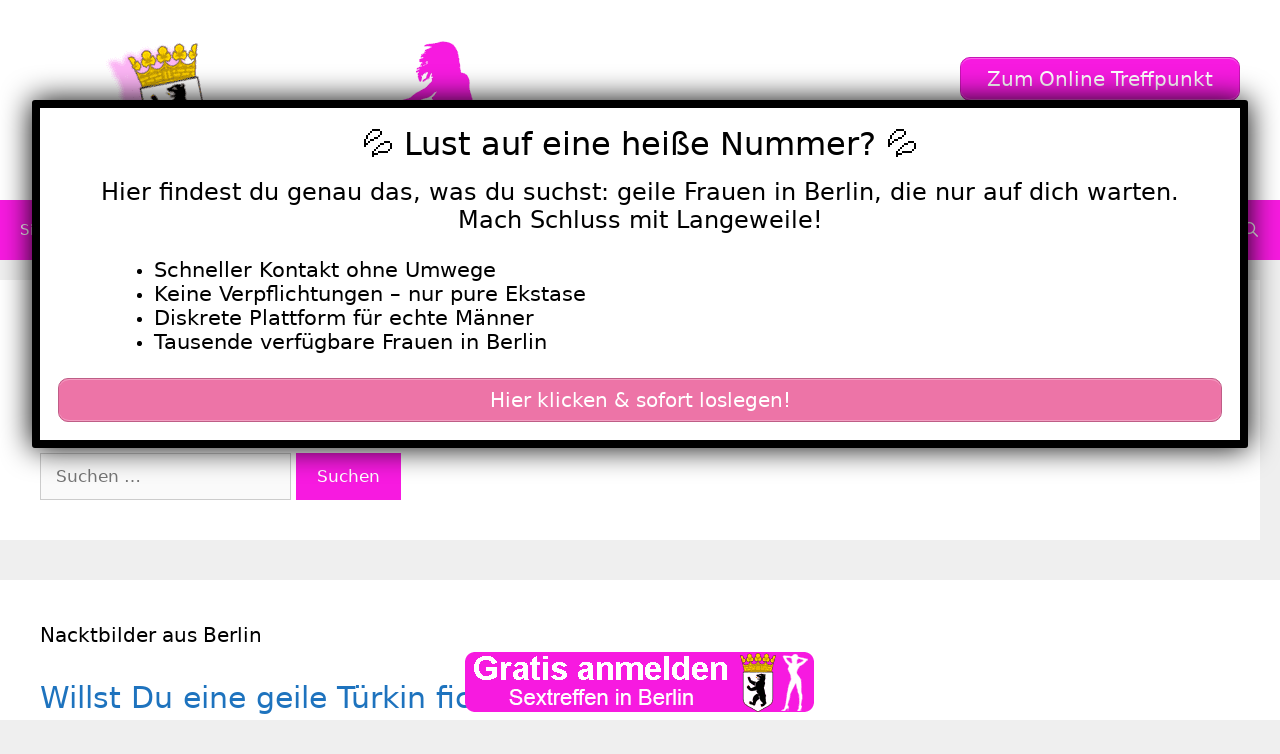

--- FILE ---
content_type: text/html; charset=UTF-8
request_url: https://www.sex-in-berlin.com/tag/reife-frauen-suchen-sextreffen/
body_size: 21609
content:
<!DOCTYPE html>
<html lang="de">
<head>
	<meta charset="UTF-8">
	<meta name='robots' content='index, follow, max-image-preview:large, max-snippet:-1, max-video-preview:-1' />
	<style>img:is([sizes="auto" i], [sizes^="auto," i]) { contain-intrinsic-size: 3000px 1500px }</style>
	<meta name="viewport" content="width=device-width, initial-scale=1">
	<!-- This site is optimized with the Yoast SEO plugin v26.2 - https://yoast.com/wordpress/plugins/seo/ -->
	<title>reife frauen suchen sextreffen Archive - Sex in Berlin</title>
<style>.flying-press-lazy-bg{background-image:none!important;}</style>
<link rel='preload' href='https://www.sex-in-berlin.com/wp-content/uploads/2022/07/cropped-sex-in-berlin-header.png' as='image' imagesrcset='https://www.sex-in-berlin.com/wp-content/uploads/2022/07/cropped-sex-in-berlin-header.png 1x, https://www.sex-in-berlin.com/wp-content/uploads/2022/07/cropped-sex-in-berlin-header.png 2x' imagesizes=''/>
<link rel='preload' href='https://www.sex-in-berlin.com/wp-content/uploads/2023/12/35005-500x500.jpg' as='image' imagesrcset='' imagesizes=''/>
<link rel='preload' href='https://www.sex-in-berlin.com/wp-content/uploads/2022/07/sex-in-berlin-footer.png' as='image' imagesrcset='' imagesizes=''/>
<link rel='preload' href='https://www.sex-in-berlin.com/wp-content/themes/generatepress/assets/fonts/generatepress.woff2' as='font' type='font/woff2' fetchpriority='high' crossorigin='anonymous'>
<style id="flying-press-css">:where(.wp-block-button__link){box-shadow:none;border-radius:9999px;padding:calc(.667em + 2px) calc(1.333em + 2px);text-decoration:none}:root :where(.wp-block-button .wp-block-button__link.is-style-outline),:root :where(.wp-block-button.is-style-outline>.wp-block-button__link){border:2px solid;padding:.667em 1.333em}:root :where(.wp-block-button .wp-block-button__link.is-style-outline:not(.has-text-color)),:root :where(.wp-block-button.is-style-outline>.wp-block-button__link:not(.has-text-color)){color:currentColor}:root :where(.wp-block-button .wp-block-button__link.is-style-outline:not(.has-background)),:root :where(.wp-block-button.is-style-outline>.wp-block-button__link:not(.has-background)){background-color:initial;background-image:none}:where(.wp-block-calendar table:not(.has-background) th){background:#ddd}:where(.wp-block-columns){margin-bottom:1.75em}:where(.wp-block-columns.has-background){padding:1.25em 2.375em}:where(.wp-block-post-comments input[type=submit]){border:none}:where(.wp-block-cover-image:not(.has-text-color)),:where(.wp-block-cover:not(.has-text-color)){color:#fff}:where(.wp-block-cover-image.is-light:not(.has-text-color)),:where(.wp-block-cover.is-light:not(.has-text-color)){color:#000}:root :where(.wp-block-cover h1:not(.has-text-color)),:root :where(.wp-block-cover h2:not(.has-text-color)),:root :where(.wp-block-cover h3:not(.has-text-color)),:root :where(.wp-block-cover h4:not(.has-text-color)),:root :where(.wp-block-cover h5:not(.has-text-color)),:root :where(.wp-block-cover h6:not(.has-text-color)),:root :where(.wp-block-cover p:not(.has-text-color)){color:inherit}:where(.wp-block-file){margin-bottom:1.5em}:where(.wp-block-file__button){border-radius:2em;padding:.5em 1em;display:inline-block}:where(.wp-block-file__button):is(a):active,:where(.wp-block-file__button):is(a):focus,:where(.wp-block-file__button):is(a):hover,:where(.wp-block-file__button):is(a):visited{box-shadow:none;color:#fff;opacity:.85;text-decoration:none}:where(.wp-block-group.wp-block-group-is-layout-constrained){position:relative}:root :where(.wp-block-image.is-style-rounded img,.wp-block-image .is-style-rounded img){border-radius:9999px}@keyframes show-content-image{0%{visibility:hidden}99%{visibility:hidden}to{visibility:visible}}@keyframes turn-on-visibility{0%{opacity:0}to{opacity:1}}@keyframes turn-off-visibility{0%{opacity:1;visibility:visible}99%{opacity:0;visibility:visible}to{opacity:0;visibility:hidden}}@keyframes lightbox-zoom-in{0%{transform:translate(calc((-100vw + var(--wp--lightbox-scrollbar-width))/2 + var(--wp--lightbox-initial-left-position)),calc(-50vh + var(--wp--lightbox-initial-top-position)))scale(var(--wp--lightbox-scale))}to{transform:translate(-50%,-50%)scale(1)}}@keyframes lightbox-zoom-out{0%{visibility:visible;transform:translate(-50%,-50%)scale(1)}99%{visibility:visible}to{transform:translate(calc((-100vw + var(--wp--lightbox-scrollbar-width))/2 + var(--wp--lightbox-initial-left-position)),calc(-50vh + var(--wp--lightbox-initial-top-position)))scale(var(--wp--lightbox-scale));visibility:hidden}}:where(.wp-block-latest-comments:not([style*=line-height] .wp-block-latest-comments__comment)){line-height:1.1}:where(.wp-block-latest-comments:not([style*=line-height] .wp-block-latest-comments__comment-excerpt p)){line-height:1.8}:root :where(.wp-block-latest-posts.is-grid){padding:0}:root :where(.wp-block-latest-posts.wp-block-latest-posts__list){padding-left:0}ol,ul{box-sizing:border-box}:root :where(.wp-block-list.has-background){padding:1.25em 2.375em}:where(.wp-block-navigation.has-background .wp-block-navigation-item a:not(.wp-element-button)),:where(.wp-block-navigation.has-background .wp-block-navigation-submenu a:not(.wp-element-button)),:where(.wp-block-navigation .wp-block-navigation__submenu-container .wp-block-navigation-item a:not(.wp-element-button)),:where(.wp-block-navigation .wp-block-navigation__submenu-container .wp-block-navigation-submenu a:not(.wp-element-button)),:where(.wp-block-navigation .wp-block-navigation__submenu-container .wp-block-navigation-submenu button.wp-block-navigation-item__content),:where(.wp-block-navigation .wp-block-navigation__submenu-container .wp-block-pages-list__item button.wp-block-navigation-item__content){padding:.5em 1em}@keyframes overlay-menu__fade-in-animation{0%{opacity:0;transform:translateY(.5em)}to{opacity:1;transform:translateY(0)}}:root :where(p.has-background){padding:1.25em 2.375em}:where(p.has-text-color:not(.has-link-color)) a{color:inherit}:where(.wp-block-post-comments-form) input:not([type=submit]),:where(.wp-block-post-comments-form) textarea{border:1px solid #949494;font-family:inherit;font-size:1em}:where(.wp-block-post-comments-form) input:where(:not([type=submit]):not([type=checkbox])),:where(.wp-block-post-comments-form) textarea{padding:calc(.667em + 2px)}:where(.wp-block-post-excerpt){box-sizing:border-box;margin-bottom:var(--wp--style--block-gap);margin-top:var(--wp--style--block-gap)}:where(.wp-block-preformatted.has-background){padding:1.25em 2.375em}:where(.wp-block-search__button){border:1px solid #ccc;padding:6px 10px}:where(.wp-block-search__input){font-family:inherit;font-size:inherit;font-style:inherit;font-weight:inherit;letter-spacing:inherit;line-height:inherit;text-transform:inherit}:where(.wp-block-search__button-inside .wp-block-search__inside-wrapper){box-sizing:border-box;border:1px solid #949494;padding:4px}:where(.wp-block-search__button-inside .wp-block-search__inside-wrapper) :where(.wp-block-search__button){padding:4px 8px}:root :where(.wp-block-separator.is-style-dots){text-align:center;height:auto;line-height:1}:root :where(.wp-block-separator.is-style-dots):before{color:currentColor;content:"···";letter-spacing:2em;padding-left:2em;font-family:serif;font-size:1.5em}:root :where(.wp-block-site-logo.is-style-rounded){border-radius:9999px}:root :where(.wp-block-social-links .wp-social-link a){padding:.25em}:root :where(.wp-block-social-links.is-style-logos-only .wp-social-link a){padding:0}:root :where(.wp-block-social-links.is-style-pill-shape .wp-social-link a){padding-left:.666667em;padding-right:.666667em}:root :where(.wp-block-tag-cloud.is-style-outline){flex-wrap:wrap;gap:1ch;display:flex}:root :where(.wp-block-tag-cloud.is-style-outline a){border:1px solid;margin-right:0;padding:1ch 2ch;font-size:unset!important;text-decoration:none!important}:root :where(.wp-block-table-of-contents){box-sizing:border-box}:where(.wp-block-term-description){box-sizing:border-box;margin-bottom:var(--wp--style--block-gap);margin-top:var(--wp--style--block-gap)}:where(pre.wp-block-verse){font-family:inherit}.editor-styles-wrapper,.entry-content{counter-reset:footnotes 0}:root{--wp--preset--font-size--normal:16px;--wp--preset--font-size--huge:42px}.screen-reader-text{clip-path:inset(50%);border:0;width:1px;height:1px;margin:-1px;padding:0;position:absolute;overflow:hidden;overflow-wrap:normal!important}.screen-reader-text:focus{clip-path:none;color:#444;z-index:100000;background-color:#ddd;width:auto;height:auto;padding:15px 23px 14px;font-size:1em;line-height:normal;text-decoration:none;display:block;top:5px;left:5px}html :where(.has-border-color){border-style:solid}html :where([style*=border-top-color]){border-top-style:solid}html :where([style*=border-right-color]){border-right-style:solid}html :where([style*=border-bottom-color]){border-bottom-style:solid}html :where([style*=border-left-color]){border-left-style:solid}html :where([style*=border-width]){border-style:solid}html :where([style*=border-top-width]){border-top-style:solid}html :where([style*=border-right-width]){border-right-style:solid}html :where([style*=border-bottom-width]){border-bottom-style:solid}html :where([style*=border-left-width]){border-left-style:solid}html :where(img[class*=wp-image-]){max-width:100%;height:auto}:where(figure){margin:0 0 1em}html :where(.is-position-sticky){--wp-admin--admin-bar--position-offset:var(--wp-admin--admin-bar--height,0px)}@media screen and (width<=600px){html :where(.is-position-sticky){--wp-admin--admin-bar--position-offset:0px}}body .wp-show-posts a{box-shadow:0 0 #fff0}.wp-show-posts-entry-title a{text-decoration:none}.wp-show-posts-image{margin-bottom:1em}.wp-show-posts-image.wpsp-image-center{text-align:center;display:block}.wp-show-posts-image img{vertical-align:bottom;height:auto;margin:0!important}.wp-show-posts-entry-header{margin:0 0 1em;padding:0}.wp-show-posts .wp-show-posts-entry-title{margin:0}.wpsp-clear{clear:both;visibility:hidden;width:0;height:0;display:block;overflow:hidden}.wp-show-posts:not(.wp-show-posts-columns) .wp-show-posts-single:not(:last-child){margin-bottom:2em}.wp-show-posts-inner:after{clear:both;content:"";visibility:hidden;width:0;height:0;display:table;overflow:hidden}.wp-show-posts-single.post{margin-bottom:0}@media (width<=767px){.wp-show-posts-columns,.wp-show-posts-inner{margin-left:0!important;margin-right:0!important}}.wp-show-posts-inner :last-child{margin-bottom:0}.screen-reader-text{clip:rect(1px,1px,1px,1px);position:absolute!important}.screen-reader-text:active,.screen-reader-text:focus,.screen-reader-text:hover{color:#21759b;z-index:100000;background-color:#f1f1f1;border-radius:3px;width:auto;height:auto;padding:15px 23px 14px;font-size:14px;font-weight:700;line-height:normal;text-decoration:none;display:block;top:5px;left:5px;box-shadow:0 0 2px 2px #0009;clip:auto!important}.wpsp-clearfix:after,.clearfix:after,.clearfix:before,.grid-100:after,.grid-100:before,.grid-15:after,.grid-15:before,.grid-20:after,.grid-20:before,.grid-25:after,.grid-25:before,.grid-30:after,.grid-30:before,.grid-33:after,.grid-33:before,.grid-35:after,.grid-35:before,.grid-40:after,.grid-40:before,.grid-45:after,.grid-45:before,.grid-50:after,.grid-50:before,.grid-55:after,.grid-55:before,.grid-60:after,.grid-60:before,.grid-65:after,.grid-65:before,.grid-66:after,.grid-66:before,.grid-70:after,.grid-70:before,.grid-75:after,.grid-75:before,.grid-80:after,.grid-80:before,.grid-85:after,.grid-85:before,.grid-container:after,.grid-container:before,[class*=mobile-grid-]:after,[class*=mobile-grid-]:before,[class*=tablet-grid-]:after,[class*=tablet-grid-]:before{content:".";visibility:hidden;width:0;height:0;font-size:0;line-height:0;display:block;overflow:hidden}.clearfix:after,.grid-100:after,.grid-15:after,.grid-20:after,.grid-25:after,.grid-30:after,.grid-33:after,.grid-35:after,.grid-40:after,.grid-45:after,.grid-50:after,.grid-55:after,.grid-60:after,.grid-65:after,.grid-66:after,.grid-70:after,.grid-75:after,.grid-80:after,.grid-85:after,.grid-90:after,.grid-95:after,.grid-container:after,[class*=mobile-grid-]:after,[class*=tablet-grid-]:after{clear:both}.grid-container{max-width:1200px;margin-left:auto;margin-right:auto;padding-left:10px;padding-right:10px}.grid-100,.grid-15,.grid-20,.grid-25,.grid-30,.grid-33,.grid-35,.grid-40,.grid-45,.grid-50,.grid-55,.grid-60,.grid-65,.grid-66,.grid-70,.grid-75,.grid-80,.grid-85,.grid-90,.grid-95,[class*=mobile-grid-],[class*=tablet-grid-]{box-sizing:border-box;padding-left:10px;padding-right:10px}.grid-parent{padding-left:0;padding-right:0}@media (width<=767px){.mobile-grid-100{clear:both;width:100%}}@media (width>=768px) and (width<=1024px){[class*=tablet-pull-],[class*=tablet-push-]{position:relative}.tablet-grid-25{float:left;width:25%}.tablet-grid-75{float:left;width:75%}}@media (width>=1025px){.grid-25{float:left;width:25%}.grid-75{float:left;width:75%}}a,abbr,acronym,address,applet,big,blockquote,body,caption,cite,code,dd,del,dfn,div,dl,dt,em,fieldset,font,form,h1,h2,h3,h4,h5,h6,html,iframe,ins,kbd,label,legend,li,object,ol,p,pre,q,s,samp,small,span,strike,strong,sub,sup,table,tbody,td,tfoot,th,thead,tr,tt,ul,var{border:0;margin:0;padding:0}html{text-size-adjust:100%;font-family:sans-serif}article,aside,details,figcaption,figure,footer,header,main,nav,section{display:block}ol,ul{list-style:none}a{background-color:#fff0}a img{border:0}body,button,input,select,textarea{text-transform:none;font-family:-apple-system,system-ui,BlinkMacSystemFont,Segoe UI,Helvetica,Arial,sans-serif,Apple Color Emoji,Segoe UI Emoji,Segoe UI Symbol;font-size:17px;font-weight:400;line-height:1.5}p{margin-bottom:1.5em}h1,h2,h3,h4,h5,h6{font-family:inherit;font-size:100%;font-style:inherit;font-weight:inherit}h1{text-transform:none;margin-bottom:20px;font-size:42px;font-weight:400;line-height:1.2em}h2{text-transform:none;margin-bottom:20px;font-size:35px;font-weight:400;line-height:1.2em}ol,ul{margin:0 0 1.5em 3em}ul{list-style:outside}li>ol,li>ul{margin-bottom:0;margin-left:1.5em}img{max-width:100%;height:auto}button,input,select,textarea{vertical-align:baseline;margin:0;font-size:100%}button,html input[type=button],input[type=reset],input[type=submit]{cursor:pointer;appearance:button;color:#fff;background:#55555e;border:1px solid #fff0;padding:10px 20px}input[type=checkbox],input[type=radio]{box-sizing:border-box;padding:0}input[type=search]{appearance:textfield;box-sizing:content-box}input[type=search]::-webkit-search-decoration{appearance:none}input[type=email],input[type=number],input[type=password],input[type=search],input[type=tel],input[type=text],input[type=url],select,textarea{color:#666;box-sizing:border-box;background:#fafafa;border:1px solid #ccc;border-radius:0;max-width:100%;padding:10px 15px}input[type=file]{box-sizing:border-box;max-width:100%}a,button,input{transition:color .1s ease-in-out,background-color .1s ease-in-out}a{text-decoration:none}.size-auto,.size-full,.size-large,.size-medium,.size-thumbnail{max-width:100%;height:auto}.screen-reader-text{clip:rect(1px,1px,1px,1px);clip-path:inset(50%);border:0;width:1px;height:1px;margin:-1px;padding:0;overflow:hidden;overflow-wrap:normal!important;position:absolute!important}.screen-reader-text:focus{clip-path:none;color:#21759b;z-index:100000;background-color:#f1f1f1;border-radius:3px;width:auto;height:auto;padding:15px 23px 14px;font-size:.875rem;font-weight:700;line-height:normal;text-decoration:none;display:block;top:5px;left:5px;box-shadow:0 0 2px 2px #0009;clip:auto!important}#primary[tabindex="-1"]:focus{outline:0}.clear:after,.comment-content:after,.entry-content:after,.inside-footer-widgets:not(.grid-container):after,.inside-header:not(.grid-container):after,.inside-navigation:not(.grid-container):after,.inside-top-bar:not(.grid-container):after,.page-header-content-container:after,.paging-navigation:after,.site-content:after,.site-footer:after,.site-header:after,.site-info:after{content:"";clear:both;display:table}.main-navigation{z-index:100;clear:both;padding:0;display:block}.main-navigation a{text-transform:none;font-size:15px;font-weight:400;text-decoration:none;display:block}.main-navigation ul{margin:0;padding-left:0;list-style:none}.main-navigation .main-nav ul li a{padding-left:20px;padding-right:20px;line-height:60px}.inside-navigation{position:relative}.main-navigation li{float:left;position:relative}.main-navigation li.search-item{float:right}.main-navigation .mobile-bar-items a{padding-left:20px;padding-right:20px;line-height:60px}.main-navigation ul ul{float:left;opacity:0;z-index:99999;text-align:left;pointer-events:none;width:200px;height:0;transition:opacity 80ms linear;display:block;position:absolute;top:auto;left:-99999px;overflow:hidden;box-shadow:1px 1px #0000001a}.main-navigation ul ul a{display:block}.main-navigation ul ul li{width:100%}.main-navigation .main-nav ul ul li a{padding:10px 20px;font-size:14px;line-height:normal}.main-navigation .main-nav ul li.menu-item-has-children>a{padding-right:0;position:relative}.main-navigation:not(.toggled) ul li.sfHover>ul,.main-navigation:not(.toggled) ul li:hover>ul{opacity:1;pointer-events:auto;height:auto;transition-delay:.15s;left:auto;overflow:visible}.main-navigation:not(.toggled) ul ul li.sfHover>ul,.main-navigation:not(.toggled) ul ul li:hover>ul{top:0;left:100%}.menu-item-has-children .dropdown-menu-toggle{clear:both;height:100%;padding-left:10px;padding-right:20px;display:inline-block}.menu-item-has-children ul .dropdown-menu-toggle{margin-top:-10px;padding-top:10px;padding-bottom:10px}.sidebar .menu-item-has-children .dropdown-menu-toggle,nav ul ul .menu-item-has-children .dropdown-menu-toggle{float:right}.widget-area .main-navigation li{float:none;width:100%;margin:0;padding:0;display:block}.sidebar .main-navigation.sub-menu-right ul li.sfHover ul,.sidebar .main-navigation.sub-menu-right ul li:hover ul{top:0;left:100%}.site-header{position:relative}.inside-header{padding:20px 40px}.site-logo{max-width:100%;display:inline-block}.site-header .header-image{vertical-align:middle}.header-widget{float:right;max-width:50%;overflow:hidden}.header-widget .widget{margin-bottom:0;padding:0 0 20px}.header-widget .widget:last-child{padding-bottom:0}.header-widget .widget-title{margin-bottom:15px}.sticky{display:block}.entry-content:not(:first-child),.entry-summary:not(:first-child),.page-content:not(:first-child){margin-top:2em}.entry-header,.site-content{overflow-wrap:break-word}.entry-title,.entry-content>p:last-child,.entry-summary>p:last-child,.page-content>p:last-child,.read-more-container,.taxonomy-description p:last-child{margin-bottom:0}.widget-area .widget{padding:40px}.footer-widgets .widget :last-child,.sidebar .widget :last-child{margin-bottom:0}.widget-title{text-transform:none;margin-bottom:30px;font-size:20px;font-weight:400;line-height:1.5}.widget ol,.widget ul{margin:0}.widget .search-field{width:100%}.widget{box-sizing:border-box;margin:0 0 30px}.separate-containers .widget:last-child,.widget:last-child{margin-bottom:0}.footer-widgets .widget,.sidebar .widget{font-size:17px}.widget ul li{padding-bottom:5px;list-style-type:none;position:relative}.widget ul li.menu-item-has-children,.widget ul li.page_item_has_children{padding-bottom:0}.sidebar .grid-container{width:100%;max-width:100%}.post{margin:0 0 2em}.separate-containers .comments-area,.separate-containers .inside-article,.separate-containers .page-header,.separate-containers .paging-navigation{padding:40px}.separate-containers .page-header,.separate-containers .site-main>*,.separate-containers .widget{margin-bottom:20px}.separate-containers .site-main{margin:20px}.separate-containers.both-right .site-main,.separate-containers.right-sidebar .site-main{margin-left:0}.separate-containers .inside-left-sidebar,.separate-containers .inside-right-sidebar{margin-top:20px;margin-bottom:20px}.widget-area .main-navigation{margin-bottom:20px}.one-container .site-main>:last-child,.separate-containers .site-main>:last-child{margin-bottom:0}.site-info{text-align:center;padding:20px 40px;font-size:15px}.one-container .inside-article>[class*=page-header-],.separate-containers .inside-article>[class*=page-header-]{margin-top:0;margin-bottom:2em}.container.grid-container{width:auto}.menu-toggle,.mobile-bar-items,.sidebar-nav-mobile{display:none}.menu-toggle{text-transform:none;cursor:pointer;margin:0;padding:0 20px;font-size:15px;font-weight:400;line-height:60px}button.menu-toggle{text-align:center;background-color:#fff0;border:0;width:100%}button.menu-toggle:active,button.menu-toggle:focus,button.menu-toggle:hover{background-color:#fff0}.menu-toggle .mobile-menu{padding-left:3px}.menu-toggle .mobile-menu:empty{display:none}.nav-search-enabled .main-navigation .menu-toggle{text-align:left}.mobile-bar-items{z-index:21;list-style-type:none;display:none;position:absolute;top:0;right:0}.mobile-bar-items a{display:inline-block}@media (width<=768px){a,body,button,input,select,textarea{transition:all ease-in-out}.inside-header>:not(:last-child):not(.main-navigation){margin-bottom:20px}.header-aligned-right .site-header,.site-header{text-align:center}.header-widget{float:none;text-align:center;max-width:100%}.content-area,.inside-footer-widgets>div,.sidebar{float:none;width:100%;left:0;right:0}.site-main{margin-left:0!important;margin-right:0!important}body:not(.no-sidebar) .site-main{margin-bottom:0!important}.site-info{text-align:center}.copyright-bar{float:none!important;text-align:center!important}}@font-face{font-display:swap;font-family:GeneratePress;src:url(https://www.sex-in-berlin.com/wp-content/themes/generatepress/assets/fonts/generatepress.woff2)format("woff2"),url(https://www.sex-in-berlin.com/wp-content/themes/generatepress/assets/fonts/generatepress.woff)format("woff"),url(https://www.sex-in-berlin.com/wp-content/themes/generatepress/assets/fonts/generatepress.ttf)format("truetype");font-weight:400;font-style:normal}.cat-links:before,.comments-link:before,.dropdown-menu-toggle:before,.generate-back-to-top:before,.menu-toggle:before,.nav-next .next:before,.nav-previous .prev:before,.search-form .search-submit:before,.search-item a:before,.tags-links:before{-webkit-font-smoothing:antialiased;font-variant:normal;text-rendering:auto;font-style:normal;line-height:1}.menu-toggle:before{content:"";text-align:center;width:1.28571em;font-family:GeneratePress;display:inline-block}.search-item a:before{content:"";text-align:center;width:1.28571em;font-family:GeneratePress;display:inline-block}.widget .search-form button:before{content:"";font-family:GeneratePress}.dropdown-menu-toggle:before{content:"";text-align:left;width:.8em;font-family:GeneratePress;display:inline-block}nav:not(.toggled) ul ul .dropdown-menu-toggle:before{text-align:right}.dropdown-hover nav:not(.toggled) ul ul .dropdown-menu-toggle:before{content:""}.dropdown-hover .inside-right-sidebar .dropdown-menu-toggle:before,.dropdown-hover.both-right .inside-left-sidebar .dropdown-menu-toggle:before{content:""}.search-form .search-submit:before{content:"";text-align:center;width:1.28571em;font-family:GeneratePress;display:inline-block}@keyframes rotate-forever{0%{transform:rotate(0)}to{transform:rotate(360deg)}}@keyframes spinner-loader{0%{transform:rotate(0)}to{transform:rotate(360deg)}}.pum-container,.pum-content,.pum-content+.pum-close,.pum-content+.pum-close:active,.pum-content+.pum-close:focus,.pum-content+.pum-close:hover,.pum-overlay,.pum-title{clear:none;cursor:default;float:none;letter-spacing:normal;text-align:left;text-indent:0;text-transform:none;visibility:visible;white-space:normal;z-index:auto;background:0 0;border:none;width:auto;min-width:0;max-width:none;height:auto;min-height:0;max-height:none;font-family:inherit;font-size:medium;font-style:normal;font-weight:400;line-height:normal;text-decoration:none;position:static;inset:auto;overflow:visible}.pum-container .pum-content+.pum-close>span,.pum-content,.pum-title{z-index:1;position:relative}.pum-overlay,html.pum-open.pum-open-overlay-disabled.pum-open-fixed .pum-container,html.pum-open.pum-open-overlay.pum-open-fixed .pum-container{position:fixed}.pum-overlay{z-index:1999999999;width:100%;height:100%;overflow:initial;transition:all .15s ease-in-out;display:none;inset:0}.pum-overlay,.pum-overlay *,.pum-overlay :after,.pum-overlay :before,.pum-overlay:after,.pum-overlay:before{box-sizing:border-box}.pum-container{z-index:1999999999;margin-bottom:3em;position:absolute;top:100px}.pum-container.pum-responsive{width:95%;height:auto;margin-left:-47.5%;left:50%;overflow:visible}.pum-container.pum-responsive img{max-width:100%;height:auto}@media only screen and (width>=1024px){.pum-container.pum-responsive.pum-responsive-medium{width:60%;margin-left:-30%}}.pum-container .pum-title{margin-bottom:.5em}.pum-container .pum-content>:last-child,.pum-form__message:last-child{margin-bottom:0}.pum-container .pum-content:focus{outline:0}.pum-container .pum-content>:first-child{margin-top:0}.pum-container .pum-content+.pum-close{text-align:center;cursor:pointer;z-index:2;background-color:#fff0;min-width:1em;line-height:1;text-decoration:none;position:absolute}.popmake-close,.pum-overlay.pum-click-to-close{cursor:pointer}.pum-theme-4854,.pum-theme-lightbox{background-color:#000000b3}.pum-theme-4854 .pum-container,.pum-theme-lightbox .pum-container{background-color:#fff;border:8px solid #000;border-radius:3px;padding:18px;box-shadow:0 0 30px #020202}.pum-theme-4854 .pum-title,.pum-theme-lightbox .pum-title{color:#000;text-align:center;text-shadow:0 0 #0202023b;font-family:inherit;font-size:32px;font-weight:100;line-height:36px}.pum-theme-4854 .pum-content,.pum-theme-lightbox .pum-content{color:#000;font-family:inherit;font-weight:100}.pum-theme-4854 .pum-content+.pum-close,.pum-theme-lightbox .pum-content+.pum-close{color:#fff;text-shadow:0 0 #0000003b;background-color:#000;border:2px solid #fff;border-radius:26px;width:26px;height:26px;padding:0;font-family:Arial;font-size:24px;font-weight:100;line-height:24px;position:absolute;inset:-13px -13px auto auto;box-shadow:0 0 15px 1px #020202bf}#pum-4867{z-index:1999999999}@keyframes spin{0%{transform:rotate(0)}to{transform:rotate(360deg)}}.su-button{text-align:center;transition:all .2s;box-sizing:content-box!important;text-decoration:none!important;display:inline-block!important}.su-button-wide{margin:1em 0;display:block!important}.su-button-center{text-align:center}.su-button span{transition:all .2s;box-sizing:content-box!important;text-decoration:none!important;display:block!important}.su-button img{vertical-align:middle!important;box-shadow:none!important;border:none!important;margin:-.2em .4em 0 -.3em!important}@media screen and (width<=768px){.su-button span{padding-top:.25em!important;padding-bottom:.25em!important;line-height:1.2!important}}.su-button-style-default{border-style:solid;border-width:1px}.su-button-style-default:hover{opacity:.7}.su-button-style-default span{border-top-style:solid;border-top-width:1px;border-bottom-style:solid;border-bottom-width:1px}</style>
	<link rel="canonical" href="https://www.sex-in-berlin.com/tag/reife-frauen-suchen-sextreffen/" />
	<meta property="og:locale" content="de_DE" />
	<meta property="og:type" content="article" />
	<meta property="og:title" content="reife frauen suchen sextreffen Archive - Sex in Berlin" />
	<meta property="og:url" content="https://www.sex-in-berlin.com/tag/reife-frauen-suchen-sextreffen/" />
	<meta property="og:site_name" content="Sex in Berlin" />
	<meta name="twitter:card" content="summary_large_image" />
	<script type="application/ld+json" class="yoast-schema-graph">{"@context":"https://schema.org","@graph":[{"@type":"CollectionPage","@id":"https://www.sex-in-berlin.com/tag/reife-frauen-suchen-sextreffen/","url":"https://www.sex-in-berlin.com/tag/reife-frauen-suchen-sextreffen/","name":"reife frauen suchen sextreffen Archive - Sex in Berlin","isPartOf":{"@id":"https://www.sex-in-berlin.com/#website"},"breadcrumb":{"@id":"https://www.sex-in-berlin.com/tag/reife-frauen-suchen-sextreffen/#breadcrumb"},"inLanguage":"de"},{"@type":"BreadcrumbList","@id":"https://www.sex-in-berlin.com/tag/reife-frauen-suchen-sextreffen/#breadcrumb","itemListElement":[{"@type":"ListItem","position":1,"name":"Startseite","item":"https://www.sex-in-berlin.com/"},{"@type":"ListItem","position":2,"name":"reife frauen suchen sextreffen"}]},{"@type":"WebSite","@id":"https://www.sex-in-berlin.com/#website","url":"https://www.sex-in-berlin.com/","name":"Sex in Berlin","description":"Frauen suchen Sex in Berlin","publisher":{"@id":"https://www.sex-in-berlin.com/#organization"},"potentialAction":[{"@type":"SearchAction","target":{"@type":"EntryPoint","urlTemplate":"https://www.sex-in-berlin.com/?s={search_term_string}"},"query-input":{"@type":"PropertyValueSpecification","valueRequired":true,"valueName":"search_term_string"}}],"inLanguage":"de"},{"@type":"Organization","@id":"https://www.sex-in-berlin.com/#organization","name":"Sex in Berlin","url":"https://www.sex-in-berlin.com/","logo":{"@type":"ImageObject","inLanguage":"de","@id":"https://www.sex-in-berlin.com/#/schema/logo/image/","url":"https://www.sex-in-berlin.com/wp-content/uploads/2022/07/cropped-sex-in-berlin-header.png","contentUrl":"https://www.sex-in-berlin.com/wp-content/uploads/2022/07/cropped-sex-in-berlin-header.png","width":460,"height":120,"caption":"Sex in Berlin"},"image":{"@id":"https://www.sex-in-berlin.com/#/schema/logo/image/"}}]}</script>
	<!-- / Yoast SEO plugin. -->


<link rel="alternate" type="application/rss+xml" title="Sex in Berlin &raquo; Feed" href="https://www.sex-in-berlin.com/feed/" />
<link rel="alternate" type="application/rss+xml" title="Sex in Berlin &raquo; reife frauen suchen sextreffen Schlagwort-Feed" href="https://www.sex-in-berlin.com/tag/reife-frauen-suchen-sextreffen/feed/" />
<script defer src="data:text/javascript,window._wpemojiSettings%20%3D%20%7B%22baseUrl%22%3A%22https%3A%5C%2F%5C%2Fs.w.org%5C%2Fimages%5C%2Fcore%5C%2Femoji%5C%2F16.0.1%5C%2F72x72%5C%2F%22%2C%22ext%22%3A%22.png%22%2C%22svgUrl%22%3A%22https%3A%5C%2F%5C%2Fs.w.org%5C%2Fimages%5C%2Fcore%5C%2Femoji%5C%2F16.0.1%5C%2Fsvg%5C%2F%22%2C%22svgExt%22%3A%22.svg%22%2C%22source%22%3A%7B%22concatemoji%22%3A%22https%3A%5C%2F%5C%2Fwww.sex-in-berlin.com%5C%2Fwp-includes%5C%2Fjs%5C%2Fwp-emoji-release.min.js%3Fver%3D6.8.3%22%7D%7D%3B%0A%2F%2A%21%20This%20file%20is%20auto-generated%20%2A%2F%0A%21function%28s%2Cn%29%7Bvar%20o%2Ci%2Ce%3Bfunction%20c%28e%29%7Btry%7Bvar%20t%3D%7BsupportTests%3Ae%2Ctimestamp%3A%28new%20Date%29.valueOf%28%29%7D%3BsessionStorage.setItem%28o%2CJSON.stringify%28t%29%29%7Dcatch%28e%29%7B%7D%7Dfunction%20p%28e%2Ct%2Cn%29%7Be.clearRect%280%2C0%2Ce.canvas.width%2Ce.canvas.height%29%2Ce.fillText%28t%2C0%2C0%29%3Bvar%20t%3Dnew%20Uint32Array%28e.getImageData%280%2C0%2Ce.canvas.width%2Ce.canvas.height%29.data%29%2Ca%3D%28e.clearRect%280%2C0%2Ce.canvas.width%2Ce.canvas.height%29%2Ce.fillText%28n%2C0%2C0%29%2Cnew%20Uint32Array%28e.getImageData%280%2C0%2Ce.canvas.width%2Ce.canvas.height%29.data%29%29%3Breturn%20t.every%28function%28e%2Ct%29%7Breturn%20e%3D%3D%3Da%5Bt%5D%7D%29%7Dfunction%20u%28e%2Ct%29%7Be.clearRect%280%2C0%2Ce.canvas.width%2Ce.canvas.height%29%2Ce.fillText%28t%2C0%2C0%29%3Bfor%28var%20n%3De.getImageData%2816%2C16%2C1%2C1%29%2Ca%3D0%3Ba%3Cn.data.length%3Ba%2B%2B%29if%280%21%3D%3Dn.data%5Ba%5D%29return%211%3Breturn%210%7Dfunction%20f%28e%2Ct%2Cn%2Ca%29%7Bswitch%28t%29%7Bcase%22flag%22%3Areturn%20n%28e%2C%22%5Cud83c%5Cudff3%5Cufe0f%5Cu200d%5Cu26a7%5Cufe0f%22%2C%22%5Cud83c%5Cudff3%5Cufe0f%5Cu200b%5Cu26a7%5Cufe0f%22%29%3F%211%3A%21n%28e%2C%22%5Cud83c%5Cudde8%5Cud83c%5Cuddf6%22%2C%22%5Cud83c%5Cudde8%5Cu200b%5Cud83c%5Cuddf6%22%29%26%26%21n%28e%2C%22%5Cud83c%5Cudff4%5Cudb40%5Cudc67%5Cudb40%5Cudc62%5Cudb40%5Cudc65%5Cudb40%5Cudc6e%5Cudb40%5Cudc67%5Cudb40%5Cudc7f%22%2C%22%5Cud83c%5Cudff4%5Cu200b%5Cudb40%5Cudc67%5Cu200b%5Cudb40%5Cudc62%5Cu200b%5Cudb40%5Cudc65%5Cu200b%5Cudb40%5Cudc6e%5Cu200b%5Cudb40%5Cudc67%5Cu200b%5Cudb40%5Cudc7f%22%29%3Bcase%22emoji%22%3Areturn%21a%28e%2C%22%5Cud83e%5Cudedf%22%29%7Dreturn%211%7Dfunction%20g%28e%2Ct%2Cn%2Ca%29%7Bvar%20r%3D%22undefined%22%21%3Dtypeof%20WorkerGlobalScope%26%26self%20instanceof%20WorkerGlobalScope%3Fnew%20OffscreenCanvas%28300%2C150%29%3As.createElement%28%22canvas%22%29%2Co%3Dr.getContext%28%222d%22%2C%7BwillReadFrequently%3A%210%7D%29%2Ci%3D%28o.textBaseline%3D%22top%22%2Co.font%3D%22600%2032px%20Arial%22%2C%7B%7D%29%3Breturn%20e.forEach%28function%28e%29%7Bi%5Be%5D%3Dt%28o%2Ce%2Cn%2Ca%29%7D%29%2Ci%7Dfunction%20t%28e%29%7Bvar%20t%3Ds.createElement%28%22script%22%29%3Bt.src%3De%2Ct.defer%3D%210%2Cs.head.appendChild%28t%29%7D%22undefined%22%21%3Dtypeof%20Promise%26%26%28o%3D%22wpEmojiSettingsSupports%22%2Ci%3D%5B%22flag%22%2C%22emoji%22%5D%2Cn.supports%3D%7Beverything%3A%210%2CeverythingExceptFlag%3A%210%7D%2Ce%3Dnew%20Promise%28function%28e%29%7Bs.addEventListener%28%22DOMContentLoaded%22%2Ce%2C%7Bonce%3A%210%7D%29%7D%29%2Cnew%20Promise%28function%28t%29%7Bvar%20n%3Dfunction%28%29%7Btry%7Bvar%20e%3DJSON.parse%28sessionStorage.getItem%28o%29%29%3Bif%28%22object%22%3D%3Dtypeof%20e%26%26%22number%22%3D%3Dtypeof%20e.timestamp%26%26%28new%20Date%29.valueOf%28%29%3Ce.timestamp%2B604800%26%26%22object%22%3D%3Dtypeof%20e.supportTests%29return%20e.supportTests%7Dcatch%28e%29%7B%7Dreturn%20null%7D%28%29%3Bif%28%21n%29%7Bif%28%22undefined%22%21%3Dtypeof%20Worker%26%26%22undefined%22%21%3Dtypeof%20OffscreenCanvas%26%26%22undefined%22%21%3Dtypeof%20URL%26%26URL.createObjectURL%26%26%22undefined%22%21%3Dtypeof%20Blob%29try%7Bvar%20e%3D%22postMessage%28%22%2Bg.toString%28%29%2B%22%28%22%2B%5BJSON.stringify%28i%29%2Cf.toString%28%29%2Cp.toString%28%29%2Cu.toString%28%29%5D.join%28%22%2C%22%29%2B%22%29%29%3B%22%2Ca%3Dnew%20Blob%28%5Be%5D%2C%7Btype%3A%22text%2Fjavascript%22%7D%29%2Cr%3Dnew%20Worker%28URL.createObjectURL%28a%29%2C%7Bname%3A%22wpTestEmojiSupports%22%7D%29%3Breturn%20void%28r.onmessage%3Dfunction%28e%29%7Bc%28n%3De.data%29%2Cr.terminate%28%29%2Ct%28n%29%7D%29%7Dcatch%28e%29%7B%7Dc%28n%3Dg%28i%2Cf%2Cp%2Cu%29%29%7Dt%28n%29%7D%29.then%28function%28e%29%7Bfor%28var%20t%20in%20e%29n.supports%5Bt%5D%3De%5Bt%5D%2Cn.supports.everything%3Dn.supports.everything%26%26n.supports%5Bt%5D%2C%22flag%22%21%3D%3Dt%26%26%28n.supports.everythingExceptFlag%3Dn.supports.everythingExceptFlag%26%26n.supports%5Bt%5D%29%3Bn.supports.everythingExceptFlag%3Dn.supports.everythingExceptFlag%26%26%21n.supports.flag%2Cn.DOMReady%3D%211%2Cn.readyCallback%3Dfunction%28%29%7Bn.DOMReady%3D%210%7D%7D%29.then%28function%28%29%7Breturn%20e%7D%29.then%28function%28%29%7Bvar%20e%3Bn.supports.everything%7C%7C%28n.readyCallback%28%29%2C%28e%3Dn.source%7C%7C%7B%7D%29.concatemoji%3Ft%28e.concatemoji%29%3Ae.wpemoji%26%26e.twemoji%26%26%28t%28e.twemoji%29%2Ct%28e.wpemoji%29%29%29%7D%29%29%7D%28%28window%2Cdocument%29%2Cwindow._wpemojiSettings%29%3B"></script>
<style id='wp-emoji-styles-inline-css'>img.wp-smiley, img.emoji {
		display: inline !important;
		border: none !important;
		box-shadow: none !important;
		height: 1em !important;
		width: 1em !important;
		margin: 0 0.07em !important;
		vertical-align: -0.1em !important;
		background: none !important;
		padding: 0 !important;
	}</style>
<link rel='stylesheet' id='wp-block-library-css' media='all'  data-href="https://www.sex-in-berlin.com/wp-content/cache/flying-press/a06b3af98203.style.min.css"/>
<style id='classic-theme-styles-inline-css'>/*! This file is auto-generated */
.wp-block-button__link{color:#fff;background-color:#32373c;border-radius:9999px;box-shadow:none;text-decoration:none;padding:calc(.667em + 2px) calc(1.333em + 2px);font-size:1.125em}.wp-block-file__button{background:#32373c;color:#fff;text-decoration:none}</style>
<style id='global-styles-inline-css'>:root{--wp--preset--aspect-ratio--square: 1;--wp--preset--aspect-ratio--4-3: 4/3;--wp--preset--aspect-ratio--3-4: 3/4;--wp--preset--aspect-ratio--3-2: 3/2;--wp--preset--aspect-ratio--2-3: 2/3;--wp--preset--aspect-ratio--16-9: 16/9;--wp--preset--aspect-ratio--9-16: 9/16;--wp--preset--color--black: #000000;--wp--preset--color--cyan-bluish-gray: #abb8c3;--wp--preset--color--white: #ffffff;--wp--preset--color--pale-pink: #f78da7;--wp--preset--color--vivid-red: #cf2e2e;--wp--preset--color--luminous-vivid-orange: #ff6900;--wp--preset--color--luminous-vivid-amber: #fcb900;--wp--preset--color--light-green-cyan: #7bdcb5;--wp--preset--color--vivid-green-cyan: #00d084;--wp--preset--color--pale-cyan-blue: #8ed1fc;--wp--preset--color--vivid-cyan-blue: #0693e3;--wp--preset--color--vivid-purple: #9b51e0;--wp--preset--color--contrast: var(--contrast);--wp--preset--color--contrast-2: var(--contrast-2);--wp--preset--color--contrast-3: var(--contrast-3);--wp--preset--color--base: var(--base);--wp--preset--color--base-2: var(--base-2);--wp--preset--color--base-3: var(--base-3);--wp--preset--color--accent: var(--accent);--wp--preset--gradient--vivid-cyan-blue-to-vivid-purple: linear-gradient(135deg,rgba(6,147,227,1) 0%,rgb(155,81,224) 100%);--wp--preset--gradient--light-green-cyan-to-vivid-green-cyan: linear-gradient(135deg,rgb(122,220,180) 0%,rgb(0,208,130) 100%);--wp--preset--gradient--luminous-vivid-amber-to-luminous-vivid-orange: linear-gradient(135deg,rgba(252,185,0,1) 0%,rgba(255,105,0,1) 100%);--wp--preset--gradient--luminous-vivid-orange-to-vivid-red: linear-gradient(135deg,rgba(255,105,0,1) 0%,rgb(207,46,46) 100%);--wp--preset--gradient--very-light-gray-to-cyan-bluish-gray: linear-gradient(135deg,rgb(238,238,238) 0%,rgb(169,184,195) 100%);--wp--preset--gradient--cool-to-warm-spectrum: linear-gradient(135deg,rgb(74,234,220) 0%,rgb(151,120,209) 20%,rgb(207,42,186) 40%,rgb(238,44,130) 60%,rgb(251,105,98) 80%,rgb(254,248,76) 100%);--wp--preset--gradient--blush-light-purple: linear-gradient(135deg,rgb(255,206,236) 0%,rgb(152,150,240) 100%);--wp--preset--gradient--blush-bordeaux: linear-gradient(135deg,rgb(254,205,165) 0%,rgb(254,45,45) 50%,rgb(107,0,62) 100%);--wp--preset--gradient--luminous-dusk: linear-gradient(135deg,rgb(255,203,112) 0%,rgb(199,81,192) 50%,rgb(65,88,208) 100%);--wp--preset--gradient--pale-ocean: linear-gradient(135deg,rgb(255,245,203) 0%,rgb(182,227,212) 50%,rgb(51,167,181) 100%);--wp--preset--gradient--electric-grass: linear-gradient(135deg,rgb(202,248,128) 0%,rgb(113,206,126) 100%);--wp--preset--gradient--midnight: linear-gradient(135deg,rgb(2,3,129) 0%,rgb(40,116,252) 100%);--wp--preset--font-size--small: 13px;--wp--preset--font-size--medium: 20px;--wp--preset--font-size--large: 36px;--wp--preset--font-size--x-large: 42px;--wp--preset--spacing--20: 0.44rem;--wp--preset--spacing--30: 0.67rem;--wp--preset--spacing--40: 1rem;--wp--preset--spacing--50: 1.5rem;--wp--preset--spacing--60: 2.25rem;--wp--preset--spacing--70: 3.38rem;--wp--preset--spacing--80: 5.06rem;--wp--preset--shadow--natural: 6px 6px 9px rgba(0, 0, 0, 0.2);--wp--preset--shadow--deep: 12px 12px 50px rgba(0, 0, 0, 0.4);--wp--preset--shadow--sharp: 6px 6px 0px rgba(0, 0, 0, 0.2);--wp--preset--shadow--outlined: 6px 6px 0px -3px rgba(255, 255, 255, 1), 6px 6px rgba(0, 0, 0, 1);--wp--preset--shadow--crisp: 6px 6px 0px rgba(0, 0, 0, 1);}:where(.is-layout-flex){gap: 0.5em;}:where(.is-layout-grid){gap: 0.5em;}body .is-layout-flex{display: flex;}.is-layout-flex{flex-wrap: wrap;align-items: center;}.is-layout-flex > :is(*, div){margin: 0;}body .is-layout-grid{display: grid;}.is-layout-grid > :is(*, div){margin: 0;}:where(.wp-block-columns.is-layout-flex){gap: 2em;}:where(.wp-block-columns.is-layout-grid){gap: 2em;}:where(.wp-block-post-template.is-layout-flex){gap: 1.25em;}:where(.wp-block-post-template.is-layout-grid){gap: 1.25em;}.has-black-color{color: var(--wp--preset--color--black) !important;}.has-cyan-bluish-gray-color{color: var(--wp--preset--color--cyan-bluish-gray) !important;}.has-white-color{color: var(--wp--preset--color--white) !important;}.has-pale-pink-color{color: var(--wp--preset--color--pale-pink) !important;}.has-vivid-red-color{color: var(--wp--preset--color--vivid-red) !important;}.has-luminous-vivid-orange-color{color: var(--wp--preset--color--luminous-vivid-orange) !important;}.has-luminous-vivid-amber-color{color: var(--wp--preset--color--luminous-vivid-amber) !important;}.has-light-green-cyan-color{color: var(--wp--preset--color--light-green-cyan) !important;}.has-vivid-green-cyan-color{color: var(--wp--preset--color--vivid-green-cyan) !important;}.has-pale-cyan-blue-color{color: var(--wp--preset--color--pale-cyan-blue) !important;}.has-vivid-cyan-blue-color{color: var(--wp--preset--color--vivid-cyan-blue) !important;}.has-vivid-purple-color{color: var(--wp--preset--color--vivid-purple) !important;}.has-black-background-color{background-color: var(--wp--preset--color--black) !important;}.has-cyan-bluish-gray-background-color{background-color: var(--wp--preset--color--cyan-bluish-gray) !important;}.has-white-background-color{background-color: var(--wp--preset--color--white) !important;}.has-pale-pink-background-color{background-color: var(--wp--preset--color--pale-pink) !important;}.has-vivid-red-background-color{background-color: var(--wp--preset--color--vivid-red) !important;}.has-luminous-vivid-orange-background-color{background-color: var(--wp--preset--color--luminous-vivid-orange) !important;}.has-luminous-vivid-amber-background-color{background-color: var(--wp--preset--color--luminous-vivid-amber) !important;}.has-light-green-cyan-background-color{background-color: var(--wp--preset--color--light-green-cyan) !important;}.has-vivid-green-cyan-background-color{background-color: var(--wp--preset--color--vivid-green-cyan) !important;}.has-pale-cyan-blue-background-color{background-color: var(--wp--preset--color--pale-cyan-blue) !important;}.has-vivid-cyan-blue-background-color{background-color: var(--wp--preset--color--vivid-cyan-blue) !important;}.has-vivid-purple-background-color{background-color: var(--wp--preset--color--vivid-purple) !important;}.has-black-border-color{border-color: var(--wp--preset--color--black) !important;}.has-cyan-bluish-gray-border-color{border-color: var(--wp--preset--color--cyan-bluish-gray) !important;}.has-white-border-color{border-color: var(--wp--preset--color--white) !important;}.has-pale-pink-border-color{border-color: var(--wp--preset--color--pale-pink) !important;}.has-vivid-red-border-color{border-color: var(--wp--preset--color--vivid-red) !important;}.has-luminous-vivid-orange-border-color{border-color: var(--wp--preset--color--luminous-vivid-orange) !important;}.has-luminous-vivid-amber-border-color{border-color: var(--wp--preset--color--luminous-vivid-amber) !important;}.has-light-green-cyan-border-color{border-color: var(--wp--preset--color--light-green-cyan) !important;}.has-vivid-green-cyan-border-color{border-color: var(--wp--preset--color--vivid-green-cyan) !important;}.has-pale-cyan-blue-border-color{border-color: var(--wp--preset--color--pale-cyan-blue) !important;}.has-vivid-cyan-blue-border-color{border-color: var(--wp--preset--color--vivid-cyan-blue) !important;}.has-vivid-purple-border-color{border-color: var(--wp--preset--color--vivid-purple) !important;}.has-vivid-cyan-blue-to-vivid-purple-gradient-background{background: var(--wp--preset--gradient--vivid-cyan-blue-to-vivid-purple) !important;}.has-light-green-cyan-to-vivid-green-cyan-gradient-background{background: var(--wp--preset--gradient--light-green-cyan-to-vivid-green-cyan) !important;}.has-luminous-vivid-amber-to-luminous-vivid-orange-gradient-background{background: var(--wp--preset--gradient--luminous-vivid-amber-to-luminous-vivid-orange) !important;}.has-luminous-vivid-orange-to-vivid-red-gradient-background{background: var(--wp--preset--gradient--luminous-vivid-orange-to-vivid-red) !important;}.has-very-light-gray-to-cyan-bluish-gray-gradient-background{background: var(--wp--preset--gradient--very-light-gray-to-cyan-bluish-gray) !important;}.has-cool-to-warm-spectrum-gradient-background{background: var(--wp--preset--gradient--cool-to-warm-spectrum) !important;}.has-blush-light-purple-gradient-background{background: var(--wp--preset--gradient--blush-light-purple) !important;}.has-blush-bordeaux-gradient-background{background: var(--wp--preset--gradient--blush-bordeaux) !important;}.has-luminous-dusk-gradient-background{background: var(--wp--preset--gradient--luminous-dusk) !important;}.has-pale-ocean-gradient-background{background: var(--wp--preset--gradient--pale-ocean) !important;}.has-electric-grass-gradient-background{background: var(--wp--preset--gradient--electric-grass) !important;}.has-midnight-gradient-background{background: var(--wp--preset--gradient--midnight) !important;}.has-small-font-size{font-size: var(--wp--preset--font-size--small) !important;}.has-medium-font-size{font-size: var(--wp--preset--font-size--medium) !important;}.has-large-font-size{font-size: var(--wp--preset--font-size--large) !important;}.has-x-large-font-size{font-size: var(--wp--preset--font-size--x-large) !important;}
:where(.wp-block-post-template.is-layout-flex){gap: 1.25em;}:where(.wp-block-post-template.is-layout-grid){gap: 1.25em;}
:where(.wp-block-columns.is-layout-flex){gap: 2em;}:where(.wp-block-columns.is-layout-grid){gap: 2em;}
:root :where(.wp-block-pullquote){font-size: 1.5em;line-height: 1.6;}</style>
<link rel='stylesheet' id='widgetopts-styles-css' media='all'  data-href="https://www.sex-in-berlin.com/wp-content/cache/flying-press/47c53c6ddea8.widget-options.css"/>
<link rel='stylesheet' id='wp-show-posts-css' media='all'  data-href="https://www.sex-in-berlin.com/wp-content/cache/flying-press/754d003a14d5.wp-show-posts-min.css"/>
<link rel='stylesheet' id='generate-style-css' media='all'  data-href="https://www.sex-in-berlin.com/wp-content/cache/flying-press/e87403c2e99d.all.min.css"/>
<style id='generate-style-inline-css'>#nav-below {display:none;}
body{background-color:#efefef;color:#3a3a3a;}a{color:#1e73be;}a:hover, a:focus, a:active{color:#000000;}body .grid-container{max-width:1800px;}.wp-block-group__inner-container{max-width:1800px;margin-left:auto;margin-right:auto;}.navigation-search{position:absolute;left:-99999px;pointer-events:none;visibility:hidden;z-index:20;width:100%;top:0;transition:opacity 100ms ease-in-out;opacity:0;}.navigation-search.nav-search-active{left:0;right:0;pointer-events:auto;visibility:visible;opacity:1;}.navigation-search input[type="search"]{outline:0;border:0;vertical-align:bottom;line-height:1;opacity:0.9;width:100%;z-index:20;border-radius:0;-webkit-appearance:none;height:60px;}.navigation-search input::-ms-clear{display:none;width:0;height:0;}.navigation-search input::-ms-reveal{display:none;width:0;height:0;}.navigation-search input::-webkit-search-decoration, .navigation-search input::-webkit-search-cancel-button, .navigation-search input::-webkit-search-results-button, .navigation-search input::-webkit-search-results-decoration{display:none;}.main-navigation li.search-item{z-index:21;}li.search-item.active{transition:opacity 100ms ease-in-out;}.nav-left-sidebar .main-navigation li.search-item.active,.nav-right-sidebar .main-navigation li.search-item.active{width:auto;display:inline-block;float:right;}.gen-sidebar-nav .navigation-search{top:auto;bottom:0;}:root{--contrast:#222222;--contrast-2:#575760;--contrast-3:#b2b2be;--base:#f0f0f0;--base-2:#f7f8f9;--base-3:#ffffff;--accent:#1e73be;}:root .has-contrast-color{color:var(--contrast);}:root .has-contrast-background-color{background-color:var(--contrast);}:root .has-contrast-2-color{color:var(--contrast-2);}:root .has-contrast-2-background-color{background-color:var(--contrast-2);}:root .has-contrast-3-color{color:var(--contrast-3);}:root .has-contrast-3-background-color{background-color:var(--contrast-3);}:root .has-base-color{color:var(--base);}:root .has-base-background-color{background-color:var(--base);}:root .has-base-2-color{color:var(--base-2);}:root .has-base-2-background-color{background-color:var(--base-2);}:root .has-base-3-color{color:var(--base-3);}:root .has-base-3-background-color{background-color:var(--base-3);}:root .has-accent-color{color:var(--accent);}:root .has-accent-background-color{background-color:var(--accent);}body, button, input, select, textarea{font-family:-apple-system, system-ui, BlinkMacSystemFont, "Segoe UI", Helvetica, Arial, sans-serif, "Apple Color Emoji", "Segoe UI Emoji", "Segoe UI Symbol";}body{line-height:1.5;}.entry-content > [class*="wp-block-"]:not(:last-child):not(.wp-block-heading){margin-bottom:1.5em;}.main-title{font-size:45px;}.main-navigation .main-nav ul ul li a{font-size:14px;}.sidebar .widget, .footer-widgets .widget{font-size:17px;}h1{font-weight:300;font-size:40px;}h2{font-weight:300;font-size:30px;}h3{font-size:20px;}h4{font-size:inherit;}h5{font-size:inherit;}@media (max-width:768px){.main-title{font-size:30px;}h1{font-size:30px;}h2{font-size:25px;}}.top-bar{background-color:#636363;color:#ffffff;}.top-bar a{color:#ffffff;}.top-bar a:hover{color:#303030;}.site-header{background-color:#ffffff;color:#3a3a3a;}.site-header a{color:#3a3a3a;}.main-title a,.main-title a:hover{color:#222222;}.site-description{color:#757575;}.main-navigation,.main-navigation ul ul{background-color:#f71ae0;}.main-navigation .main-nav ul li a, .main-navigation .menu-toggle, .main-navigation .menu-bar-items{color:#ffffff;}.main-navigation .main-nav ul li:not([class*="current-menu-"]):hover > a, .main-navigation .main-nav ul li:not([class*="current-menu-"]):focus > a, .main-navigation .main-nav ul li.sfHover:not([class*="current-menu-"]) > a, .main-navigation .menu-bar-item:hover > a, .main-navigation .menu-bar-item.sfHover > a{color:#ffffff;background-color:#f700de;}button.menu-toggle:hover,button.menu-toggle:focus,.main-navigation .mobile-bar-items a,.main-navigation .mobile-bar-items a:hover,.main-navigation .mobile-bar-items a:focus{color:#ffffff;}.main-navigation .main-nav ul li[class*="current-menu-"] > a{color:#ffffff;background-color:#f71ae0;}.navigation-search input[type="search"],.navigation-search input[type="search"]:active, .navigation-search input[type="search"]:focus, .main-navigation .main-nav ul li.search-item.active > a, .main-navigation .menu-bar-items .search-item.active > a{color:#ffffff;background-color:#f700de;}.main-navigation ul ul{background-color:#f71ae0;}.main-navigation .main-nav ul ul li a{color:#ffffff;}.main-navigation .main-nav ul ul li:not([class*="current-menu-"]):hover > a,.main-navigation .main-nav ul ul li:not([class*="current-menu-"]):focus > a, .main-navigation .main-nav ul ul li.sfHover:not([class*="current-menu-"]) > a{color:#ffffff;background-color:#f700de;}.main-navigation .main-nav ul ul li[class*="current-menu-"] > a{color:#ffffff;background-color:#f71ae0;}.separate-containers .inside-article, .separate-containers .comments-area, .separate-containers .page-header, .one-container .container, .separate-containers .paging-navigation, .inside-page-header{background-color:#ffffff;}.entry-meta{color:#595959;}.entry-meta a{color:#595959;}.entry-meta a:hover{color:#1e73be;}.sidebar .widget{background-color:#ffffff;}.sidebar .widget .widget-title{color:#000000;}.footer-widgets{background-color:#ffffff;}.footer-widgets .widget-title{color:#000000;}.site-info{color:#ffffff;background-color:#f71ae0;}.site-info a{color:#ffffff;}.site-info a:hover{color:#606060;}.footer-bar .widget_nav_menu .current-menu-item a{color:#606060;}input[type="text"],input[type="email"],input[type="url"],input[type="password"],input[type="search"],input[type="tel"],input[type="number"],textarea,select{color:#666666;background-color:#fafafa;border-color:#cccccc;}input[type="text"]:focus,input[type="email"]:focus,input[type="url"]:focus,input[type="password"]:focus,input[type="search"]:focus,input[type="tel"]:focus,input[type="number"]:focus,textarea:focus,select:focus{color:#666666;background-color:#ffffff;border-color:#bfbfbf;}button,html input[type="button"],input[type="reset"],input[type="submit"],a.button,a.wp-block-button__link:not(.has-background){color:#ffffff;background-color:#f71ae0;}button:hover,html input[type="button"]:hover,input[type="reset"]:hover,input[type="submit"]:hover,a.button:hover,button:focus,html input[type="button"]:focus,input[type="reset"]:focus,input[type="submit"]:focus,a.button:focus,a.wp-block-button__link:not(.has-background):active,a.wp-block-button__link:not(.has-background):focus,a.wp-block-button__link:not(.has-background):hover{color:#ffffff;background-color:#f751e6;}a.generate-back-to-top{background-color:rgba( 0,0,0,0.4 );color:#ffffff;}a.generate-back-to-top:hover,a.generate-back-to-top:focus{background-color:rgba( 0,0,0,0.6 );color:#ffffff;}:root{--gp-search-modal-bg-color:var(--base-3);--gp-search-modal-text-color:var(--contrast);--gp-search-modal-overlay-bg-color:rgba(0,0,0,0.2);}@media (max-width:768px){.main-navigation .menu-bar-item:hover > a, .main-navigation .menu-bar-item.sfHover > a{background:none;color:#ffffff;}}.inside-top-bar{padding:10px;}.inside-header{padding:40px;}.site-main .wp-block-group__inner-container{padding:40px;}.entry-content .alignwide, body:not(.no-sidebar) .entry-content .alignfull{margin-left:-40px;width:calc(100% + 80px);max-width:calc(100% + 80px);}.rtl .menu-item-has-children .dropdown-menu-toggle{padding-left:20px;}.rtl .main-navigation .main-nav ul li.menu-item-has-children > a{padding-right:20px;}.site-info{padding:20px;}@media (max-width:768px){.separate-containers .inside-article, .separate-containers .comments-area, .separate-containers .page-header, .separate-containers .paging-navigation, .one-container .site-content, .inside-page-header{padding:30px;}.site-main .wp-block-group__inner-container{padding:30px;}.site-info{padding-right:10px;padding-left:10px;}.entry-content .alignwide, body:not(.no-sidebar) .entry-content .alignfull{margin-left:-30px;width:calc(100% + 60px);max-width:calc(100% + 60px);}}.one-container .sidebar .widget{padding:0px;}/* End cached CSS */@media (max-width:768px){.main-navigation .menu-toggle,.main-navigation .mobile-bar-items,.sidebar-nav-mobile:not(#sticky-placeholder){display:block;}.main-navigation ul,.gen-sidebar-nav{display:none;}[class*="nav-float-"] .site-header .inside-header > *{float:none;clear:both;}}</style>
<link rel='stylesheet' id='chld_thm_cfg_parent-css' media='all'  data-href="https://www.sex-in-berlin.com/wp-content/cache/flying-press/ba2e359683f7.style.css"/>
<link rel='stylesheet' id='generate-font-icons-css' media='all'  data-href="https://www.sex-in-berlin.com/wp-content/cache/flying-press/b77f9e5ba86f.font-icons.min.css"/>
<link rel='stylesheet' id='generate-child-css' media='all'  data-href="https://www.sex-in-berlin.com/wp-content/cache/flying-press/6529b61a617e.style.css"/>
<link rel='stylesheet' id='popup-maker-site-css' media='all'  data-href="https://www.sex-in-berlin.com/wp-content/cache/flying-press/ec2407bef494.pum-site-styles.css"/>
<link rel='stylesheet' id='generate-blog-css' media='all'  data-href="https://www.sex-in-berlin.com/wp-content/cache/flying-press/e1faab7794cd.style.min.css"/>
<script src="https://www.sex-in-berlin.com/wp-includes/js/jquery/jquery.min.js?ver=826eb77e86b0" id="jquery-core-js" defer></script>
<script src="https://www.sex-in-berlin.com/wp-includes/js/jquery/jquery-migrate.min.js?ver=9ffeb32e2d9e" id="jquery-migrate-js" defer></script>
<link rel="https://api.w.org/" href="https://www.sex-in-berlin.com/wp-json/" /><link rel="alternate" title="JSON" type="application/json" href="https://www.sex-in-berlin.com/wp-json/wp/v2/tags/407" /><link rel="EditURI" type="application/rsd+xml" title="RSD" href="https://www.sex-in-berlin.com/xmlrpc.php?rsd" />
<meta name="generator" content="WordPress 6.8.3" />
<link rel="icon" href="https://www.sex-in-berlin.com/wp-content/uploads/2022/07/cropped-sex-in-berlin-logo-32x32.png" sizes="32x32" />
<link rel="icon" href="https://www.sex-in-berlin.com/wp-content/uploads/2022/07/cropped-sex-in-berlin-logo-192x192.png" sizes="192x192" />
<link rel="apple-touch-icon" href="https://www.sex-in-berlin.com/wp-content/uploads/2022/07/cropped-sex-in-berlin-logo-180x180.png" />
<meta name="msapplication-TileImage" content="https://www.sex-in-berlin.com/wp-content/uploads/2022/07/cropped-sex-in-berlin-logo-270x270.png" />
<script type="speculationrules">{"prefetch":[{"source":"document","where":{"and":[{"href_matches":"\/*"},{"not":{"href_matches":["\/*.php","\/wp-(admin|includes|content|login|signup|json)(.*)?","\/*\\?(.+)","\/(cart|checkout|logout)(.*)?"]}}]},"eagerness":"moderate"}]}</script></head>

<body class="archive tag tag-reife-frauen-suchen-sextreffen tag-407 wp-custom-logo wp-embed-responsive wp-theme-generatepress wp-child-theme-generatepress-child post-image-below-header post-image-aligned-center infinite-scroll right-sidebar nav-below-header separate-containers fluid-header active-footer-widgets-3 nav-search-enabled nav-aligned-left header-aligned-left dropdown-hover" itemtype="https://schema.org/Blog" itemscope>
	<a class="screen-reader-text skip-link" href="#content" title="Zum Inhalt springen">Zum Inhalt springen</a>		<header class="site-header" id="masthead" aria-label="Website"  itemtype="https://schema.org/WPHeader" itemscope>
			<div class="inside-header grid-container grid-parent">
							<div class="header-widget">
				<aside id="shortcodes-ultimate-2" class="widget inner-padding shortcodes-ultimate"><div class="textwidget"><div class="su-button-center"><a href="https://www.sex-in-berlin.com/treffpunkt.html" class="su-button su-button-style-default su-button-wide" style="color:#FFFFFF;background-color:#f71ae0;border-color:#c615b4;border-radius:10px" target="_blank" rel="noopener noreferrer"><span style="color:#FFFFFF;padding:0px 26px;font-size:20px;line-height:40px;border-color:#fa5fea;border-radius:10px;text-shadow:none"> Zum Online Treffpunkt</span></a></div></div></aside>			</div>
			<div class="site-logo">
					<a href="https://www.sex-in-berlin.com/" rel="home">
						<img  class="header-image is-logo-image" alt="Sex in Berlin" src="https://www.sex-in-berlin.com/wp-content/uploads/2022/07/cropped-sex-in-berlin-header.png" srcset="https://www.sex-in-berlin.com/wp-content/uploads/2022/07/cropped-sex-in-berlin-header.png 1x, https://www.sex-in-berlin.com/wp-content/uploads/2022/07/cropped-sex-in-berlin-header.png 2x" width="460" height="120"  loading="eager" fetchpriority="high" decoding="async"/>
					</a>
				</div>			</div>
		</header>
				<nav class="main-navigation sub-menu-right" id="site-navigation" aria-label="Primär"  itemtype="https://schema.org/SiteNavigationElement" itemscope>
			<div class="inside-navigation grid-container grid-parent">
				<form method="get" class="search-form navigation-search" action="https://www.sex-in-berlin.com/">
					<input type="search" class="search-field" value="" name="s" title="Suchen" />
				</form>		<div class="mobile-bar-items">
						<span class="search-item">
				<a aria-label="Suchleiste öffnen" href="#">
									</a>
			</span>
		</div>
						<button class="menu-toggle" aria-controls="primary-menu" aria-expanded="false">
					<span class="mobile-menu">Menü</span>				</button>
				<div id="primary-menu" class="main-nav"><ul id="menu-menu-1" class=" menu sf-menu"><li id="menu-item-785" class="menu-item menu-item-type-taxonomy menu-item-object-category menu-item-785"><a href="https://www.sex-in-berlin.com/category/sie-sucht-ihn/">Sie sucht Ihn in Berlin</a></li>
<li id="menu-item-614" class="menu-item menu-item-type-custom menu-item-object-custom menu-item-home menu-item-has-children menu-item-614"><a href="https://www.sex-in-berlin.com/">Bezirk<span role="presentation" class="dropdown-menu-toggle"></span></a>
<ul class="sub-menu">
	<li id="menu-item-615" class="menu-item menu-item-type-taxonomy menu-item-object-category menu-item-615"><a href="https://www.sex-in-berlin.com/category/charlottenburg-wilmersdorf/">Charlottenburg-Wilmersdorf</a></li>
	<li id="menu-item-616" class="menu-item menu-item-type-taxonomy menu-item-object-category menu-item-616"><a href="https://www.sex-in-berlin.com/category/friedrichshain-kreuzberg/">Friedrichshain-Kreuzberg</a></li>
	<li id="menu-item-617" class="menu-item menu-item-type-taxonomy menu-item-object-category menu-item-617"><a href="https://www.sex-in-berlin.com/category/lichtenberg/">Lichtenberg</a></li>
	<li id="menu-item-618" class="menu-item menu-item-type-taxonomy menu-item-object-category menu-item-618"><a href="https://www.sex-in-berlin.com/category/marzahn-hellersdorf/">Marzahn-Hellersdorf</a></li>
	<li id="menu-item-619" class="menu-item menu-item-type-taxonomy menu-item-object-category menu-item-619"><a href="https://www.sex-in-berlin.com/category/mitte/">Mitte</a></li>
	<li id="menu-item-620" class="menu-item menu-item-type-taxonomy menu-item-object-category menu-item-620"><a href="https://www.sex-in-berlin.com/category/neukoelln/">Neukölln</a></li>
	<li id="menu-item-621" class="menu-item menu-item-type-taxonomy menu-item-object-category menu-item-621"><a href="https://www.sex-in-berlin.com/category/pankow/">Pankow</a></li>
	<li id="menu-item-622" class="menu-item menu-item-type-taxonomy menu-item-object-category menu-item-622"><a href="https://www.sex-in-berlin.com/category/reinickendorf/">Reinickendorf</a></li>
	<li id="menu-item-623" class="menu-item menu-item-type-taxonomy menu-item-object-category menu-item-623"><a href="https://www.sex-in-berlin.com/category/spandau/">Spandau</a></li>
	<li id="menu-item-624" class="menu-item menu-item-type-taxonomy menu-item-object-category menu-item-624"><a href="https://www.sex-in-berlin.com/category/steglitz-zehlendorf/">Steglitz-Zehlendorf</a></li>
	<li id="menu-item-625" class="menu-item menu-item-type-taxonomy menu-item-object-category menu-item-625"><a href="https://www.sex-in-berlin.com/category/tempelhof-schoeneberg/">Tempelhof-Schöneberg</a></li>
	<li id="menu-item-626" class="menu-item menu-item-type-taxonomy menu-item-object-category menu-item-626"><a href="https://www.sex-in-berlin.com/category/treptow-koepenick/">Treptow-Köpenick</a></li>
</ul>
</li>
<li id="menu-item-627" class="menu-item menu-item-type-custom menu-item-object-custom menu-item-home menu-item-has-children menu-item-627"><a href="https://www.sex-in-berlin.com/">Alter<span role="presentation" class="dropdown-menu-toggle"></span></a>
<ul class="sub-menu">
	<li id="menu-item-628" class="menu-item menu-item-type-taxonomy menu-item-object-category menu-item-628"><a href="https://www.sex-in-berlin.com/category/18-19/">18 &#8211; 19</a></li>
	<li id="menu-item-629" class="menu-item menu-item-type-taxonomy menu-item-object-category menu-item-629"><a href="https://www.sex-in-berlin.com/category/20-29/">20 &#8211; 29</a></li>
	<li id="menu-item-630" class="menu-item menu-item-type-taxonomy menu-item-object-category menu-item-630"><a href="https://www.sex-in-berlin.com/category/30-39/">30 &#8211; 39</a></li>
	<li id="menu-item-631" class="menu-item menu-item-type-taxonomy menu-item-object-category menu-item-631"><a href="https://www.sex-in-berlin.com/category/40-49/">40 &#8211; 49</a></li>
	<li id="menu-item-632" class="menu-item menu-item-type-taxonomy menu-item-object-category menu-item-632"><a href="https://www.sex-in-berlin.com/category/50-59/">50 &#8211; 59</a></li>
	<li id="menu-item-633" class="menu-item menu-item-type-taxonomy menu-item-object-category menu-item-633"><a href="https://www.sex-in-berlin.com/category/60/">60 +</a></li>
</ul>
</li>
<li id="menu-item-634" class="menu-item menu-item-type-custom menu-item-object-custom menu-item-home menu-item-has-children menu-item-634"><a href="https://www.sex-in-berlin.com/">Typ<span role="presentation" class="dropdown-menu-toggle"></span></a>
<ul class="sub-menu">
	<li id="menu-item-635" class="menu-item menu-item-type-taxonomy menu-item-object-category menu-item-635"><a href="https://www.sex-in-berlin.com/category/asia-frauen/">Asia Frauen</a></li>
	<li id="menu-item-636" class="menu-item menu-item-type-taxonomy menu-item-object-category menu-item-636"><a href="https://www.sex-in-berlin.com/category/fetisch-frauen/">Fetisch Frauen</a></li>
	<li id="menu-item-637" class="menu-item menu-item-type-taxonomy menu-item-object-category menu-item-637"><a href="https://www.sex-in-berlin.com/category/schwarze-frauen/">Schwarze Frauen</a></li>
</ul>
</li>
<li id="menu-item-638" class="menu-item menu-item-type-custom menu-item-object-custom menu-item-home menu-item-has-children menu-item-638"><a href="https://www.sex-in-berlin.com/">Haarfarbe<span role="presentation" class="dropdown-menu-toggle"></span></a>
<ul class="sub-menu">
	<li id="menu-item-639" class="menu-item menu-item-type-taxonomy menu-item-object-category menu-item-639"><a href="https://www.sex-in-berlin.com/category/blonde-haare/">Blonde Haare</a></li>
	<li id="menu-item-640" class="menu-item menu-item-type-taxonomy menu-item-object-category menu-item-640"><a href="https://www.sex-in-berlin.com/category/braune-haare/">Braune Haare</a></li>
	<li id="menu-item-641" class="menu-item menu-item-type-taxonomy menu-item-object-category menu-item-641"><a href="https://www.sex-in-berlin.com/category/graue-haare/">Graue Haare</a></li>
	<li id="menu-item-642" class="menu-item menu-item-type-taxonomy menu-item-object-category menu-item-642"><a href="https://www.sex-in-berlin.com/category/rote-haare/">Rote Haare</a></li>
	<li id="menu-item-643" class="menu-item menu-item-type-taxonomy menu-item-object-category menu-item-643"><a href="https://www.sex-in-berlin.com/category/schwarze-haare/">Schwarze Haare</a></li>
</ul>
</li>
<li id="menu-item-2148" class="menu-item menu-item-type-taxonomy menu-item-object-category menu-item-2148"><a href="https://www.sex-in-berlin.com/category/private-nacktbilder/">Private Nacktbilder</a></li>
<li id="menu-item-4850" class="menu-item menu-item-type-custom menu-item-object-custom menu-item-4850"><a href="https://t.me/sexyfrauenbilder">Mehr sexy Frauen auf Telegram</a></li>
<li class="search-item menu-item-align-right"><a aria-label="Suchleiste öffnen" href="#"></a></li></ul></div>			</div>
		</nav>
		
	<div class="site grid-container container hfeed grid-parent" id="page">
				<div class="site-content" id="content">
			
	<div class="content-area grid-parent mobile-grid-100 grid-75 tablet-grid-75" id="primary">
		<main class="site-main" id="main">
			
<div class="no-results not-found">
	<div class="inside-article">
		
		<header class="entry-header">
			<h1 class="entry-title">Es konnte nichts gefunden werden.</h1>
		</header>

		
		<div class="entry-content">

				
					<p>Es sieht so aus, als ob wir nicht das finden konnten, wonach du gesucht hast. Möglicherweise hilft die Suchfunktion.</p>
					<form method="get" class="search-form" action="https://www.sex-in-berlin.com/">
	<label>
		<span class="screen-reader-text">Suche nach:</span>
		<input type="search" class="search-field" placeholder="Suchen &hellip;" value="" name="s" title="Suche nach:">
	</label>
	<input type="submit" class="search-submit" value="Suchen"></form>

				
		</div>

			</div>
</div>
		</main>
	</div>

	<div class="widget-area sidebar is-right-sidebar grid-25 tablet-grid-25 grid-parent" id="right-sidebar">
	<div class="inside-right-sidebar">
		<aside id="wpsp_widget-2" class="widget inner-padding widget_wpsp_widget"><h2 class="widget-title">Nacktbilder aus Berlin</h2><style>.wp-show-posts-columns#wpsp-4704 {margin-left: -2em; }.wp-show-posts-columns#wpsp-4704 .wp-show-posts-inner {margin: 0 0 2em 2em; }</style><section id="wpsp-4704" class=" wp-show-posts" style=""><article class=" wp-show-posts-single wpsp-clearfix post-4150 post type-post status-publish format-standard has-post-thumbnail hentry category-private-nacktbilder tag-dicker-hintern tag-geile-tuerkin tag-ich-zeige-alles-in-berlin tag-mollige-titten tag-nackte-frauen-aus-berlin tag-nackte-tuerkin tag-sexy-tuerkin" itemtype="http://schema.org/CreativeWork" itemscope><div class="wp-show-posts-inner" style="">						<header class="wp-show-posts-entry-header">
							<h2 class="wp-show-posts-entry-title" itemprop="headline"><a href="https://www.sex-in-berlin.com/willst-du-eine-geile-tuerkin-ficken/" rel="bookmark">Willst Du eine geile Türkin ficken?</a></h2>						</header><!-- .entry-header -->
							<div class="wp-show-posts-image  wpsp-image-center ">
			<a href="https://www.sex-in-berlin.com/willst-du-eine-geile-tuerkin-ficken/"  title="Willst Du eine geile Türkin ficken?">					<img src="https://www.sex-in-berlin.com/wp-content/uploads/2023/12/35005-500x500.jpg" alt="Willst Du eine geile Türkin ficken?" itemprop="image" class="center"  width="500" height="500" loading="eager" fetchpriority="high" decoding="async"/>
				</a>		</div>
		</div><!-- wp-show-posts-inner --><div class="wpsp-clear"></div></article></section><!-- .wp-show-posts --></aside><aside id="custom_html-2" class="widget_text widget inner-padding widget_custom_html"><h2 class="widget-title">Unsere Tipps:</h2><div class="textwidget custom-html-widget"><a href="https://www.sex-in-berlin.com/sex-berlin/">Sex Berlin</a> - <a href="https://www.sex-in-berlin.com/huren-berlin/">Huren Berlin</a> - <a href="https://www.sex-in-berlin.com/sex-in-berlin/">Sex in Berlin</a> - <a href="https://www.sex-in-berlin.com/sextreffen-berlin/">Sextreffen Berlin</a> - <a href="https://www.sex-in-berlin.com/domina-berlin/">Domina Berlin</a> - <a href="https://www.sex-in-berlin.com/erotik-berlin/">Erotik Berlin</a> - <a href="https://www.sex-in-berlin.com/nutten-berlin/">Nutten Berlin</a> - <a href="https://www.sex-in-berlin.com/ao-huren-berlin/">AO Huren Berlin</a> - <a href="https://www.sex-in-berlin.com/ao-sex-berlin/">AO Sex Berlin</a> - <a href="https://www.sex-in-berlin.com/ao-hure-berlin/">AO Hure Berlin</a> - <a href="https://www.sex-in-berlin.com/huren-in-berlin/">Huren in Berlin</a> - <a href="https://www.sex-in-berlin.com/berlin-sex/">Berlin Sex</a> - <a href="https://www.sex-in-berlin.com/sexanzeigen-berlin/">Sexanzeigen Berlin</a> - <a href="https://www.sex-in-berlin.com/sexkontakte-berlin/">Sexkontakte Berlin</a> - <a href="https://www.sex-in-berlin.com/huren-aus-berlin/">Huren aus Berlin</a> - <a href="https://www.sex-in-berlin.com/huren-berlin-ao/">Huren Berlin AO</a> - <a href="https://www.sex-in-berlin.com/berlin-ao-huren/">Berlin AO Huren</a> - <a href="https://www.sex-in-berlin.com/dominas-berlin/">Dominas Berlin</a> - <a href="https://www.sex-in-berlin.com/berlin-ao-hure/">Berlin AO Hure</a> - <a href="https://www.sex-in-berlin.com/sie-sucht-ihn-erotik-berlin/">Sie sucht Ihn Erotik Berlin</a></div></aside><aside id="tag_cloud-2" class="widget inner-padding widget_tag_cloud"><h2 class="widget-title">Tags</h2><div class="tagcloud" style="content-visibility: auto;contain-intrinsic-size: auto 885px;"><a href="https://www.sex-in-berlin.com/tag/behaarte-muschi/" class="tag-cloud-link tag-link-1069 tag-link-position-1" style="font-size: 11.56862745098pt;" aria-label="behaarte muschi (37 Einträge)">behaarte muschi</a>
<a href="https://www.sex-in-berlin.com/tag/dicke-titten/" class="tag-cloud-link tag-link-885 tag-link-position-2" style="font-size: 16.647058823529pt;" aria-label="dicke titten (88 Einträge)">dicke titten</a>
<a href="https://www.sex-in-berlin.com/tag/draussen-nackt/" class="tag-cloud-link tag-link-920 tag-link-position-3" style="font-size: 8.2745098039216pt;" aria-label="draußen nackt (21 Einträge)">draußen nackt</a>
<a href="https://www.sex-in-berlin.com/tag/fette-titten/" class="tag-cloud-link tag-link-1004 tag-link-position-4" style="font-size: 9.0980392156863pt;" aria-label="fette titten (24 Einträge)">fette titten</a>
<a href="https://www.sex-in-berlin.com/tag/ficken-in-berlin/" class="tag-cloud-link tag-link-36 tag-link-position-5" style="font-size: 8pt;" aria-label="ficken in berlin (20 Einträge)">ficken in berlin</a>
<a href="https://www.sex-in-berlin.com/tag/geile-fotze/" class="tag-cloud-link tag-link-1016 tag-link-position-6" style="font-size: 10.196078431373pt;" aria-label="geile fotze (29 Einträge)">geile fotze</a>
<a href="https://www.sex-in-berlin.com/tag/geile-hausfrau/" class="tag-cloud-link tag-link-483 tag-link-position-7" style="font-size: 9.7843137254902pt;" aria-label="geile hausfrau (27 Einträge)">geile hausfrau</a>
<a href="https://www.sex-in-berlin.com/tag/geile-muschi/" class="tag-cloud-link tag-link-1017 tag-link-position-8" style="font-size: 8.2745098039216pt;" aria-label="geile muschi (21 Einträge)">geile muschi</a>
<a href="https://www.sex-in-berlin.com/tag/geile-nackte-frauen-aus-berlin/" class="tag-cloud-link tag-link-873 tag-link-position-9" style="font-size: 21.450980392157pt;" aria-label="geile nackte frauen aus berlin (198 Einträge)">geile nackte frauen aus berlin</a>
<a href="https://www.sex-in-berlin.com/tag/geiler-arsch/" class="tag-cloud-link tag-link-974 tag-link-position-10" style="font-size: 13.078431372549pt;" aria-label="geiler arsch (48 Einträge)">geiler arsch</a>
<a href="https://www.sex-in-berlin.com/tag/geile-titten/" class="tag-cloud-link tag-link-893 tag-link-position-11" style="font-size: 15pt;" aria-label="geile titten (66 Einträge)">geile titten</a>
<a href="https://www.sex-in-berlin.com/tag/grosse-brueste/" class="tag-cloud-link tag-link-884 tag-link-position-12" style="font-size: 11.294117647059pt;" aria-label="große brüste (35 Einträge)">große brüste</a>
<a href="https://www.sex-in-berlin.com/tag/grosse-titten/" class="tag-cloud-link tag-link-902 tag-link-position-13" style="font-size: 11.705882352941pt;" aria-label="große titten (38 Einträge)">große titten</a>
<a href="https://www.sex-in-berlin.com/tag/haarige-muschi/" class="tag-cloud-link tag-link-999 tag-link-position-14" style="font-size: 12.117647058824pt;" aria-label="haarige muschi (41 Einträge)">haarige muschi</a>
<a href="https://www.sex-in-berlin.com/tag/ich-zeige-alles-in-berlin/" class="tag-cloud-link tag-link-904 tag-link-position-15" style="font-size: 21.862745098039pt;" aria-label="ich zeige alles in berlin (212 Einträge)">ich zeige alles in berlin</a>
<a href="https://www.sex-in-berlin.com/tag/kleine-titten/" class="tag-cloud-link tag-link-1011 tag-link-position-16" style="font-size: 12.117647058824pt;" aria-label="kleine titten (41 Einträge)">kleine titten</a>
<a href="https://www.sex-in-berlin.com/tag/muschibilder/" class="tag-cloud-link tag-link-923 tag-link-position-17" style="font-size: 16.372549019608pt;" aria-label="muschibilder (85 Einträge)">muschibilder</a>
<a href="https://www.sex-in-berlin.com/tag/nackte-brueste/" class="tag-cloud-link tag-link-994 tag-link-position-18" style="font-size: 9.7843137254902pt;" aria-label="nackte brüste (27 Einträge)">nackte brüste</a>
<a href="https://www.sex-in-berlin.com/tag/nackte-fotze/" class="tag-cloud-link tag-link-1036 tag-link-position-19" style="font-size: 11.56862745098pt;" aria-label="nackte fotze (37 Einträge)">nackte fotze</a>
<a href="https://www.sex-in-berlin.com/tag/nackte-frauen-aus-berlin/" class="tag-cloud-link tag-link-872 tag-link-position-20" style="font-size: 21.450980392157pt;" aria-label="nackte frauen aus berlin (200 Einträge)">nackte frauen aus berlin</a>
<a href="https://www.sex-in-berlin.com/tag/nackte-hausfrau/" class="tag-cloud-link tag-link-868 tag-link-position-21" style="font-size: 10.745098039216pt;" aria-label="nackte hausfrau (32 Einträge)">nackte hausfrau</a>
<a href="https://www.sex-in-berlin.com/tag/nackte-muschi/" class="tag-cloud-link tag-link-1021 tag-link-position-22" style="font-size: 13.078431372549pt;" aria-label="nackte muschi (48 Einträge)">nackte muschi</a>
<a href="https://www.sex-in-berlin.com/tag/nackter-arsch/" class="tag-cloud-link tag-link-975 tag-link-position-23" style="font-size: 9.2352941176471pt;" aria-label="nackter arsch (25 Einträge)">nackter arsch</a>
<a href="https://www.sex-in-berlin.com/tag/nackte-titten/" class="tag-cloud-link tag-link-903 tag-link-position-24" style="font-size: 16.647058823529pt;" aria-label="nackte titten (89 Einträge)">nackte titten</a>
<a href="https://www.sex-in-berlin.com/tag/nackte-weiber-aus-berlin/" class="tag-cloud-link tag-link-897 tag-link-position-25" style="font-size: 21.313725490196pt;" aria-label="nackte weiber aus berlin (194 Einträge)">nackte weiber aus berlin</a>
<a href="https://www.sex-in-berlin.com/tag/nacktfotos-aus-berlin/" class="tag-cloud-link tag-link-901 tag-link-position-26" style="font-size: 21.588235294118pt;" aria-label="nacktfotos aus berlin (202 Einträge)">nacktfotos aus berlin</a>
<a href="https://www.sex-in-berlin.com/tag/nacktselfie/" class="tag-cloud-link tag-link-952 tag-link-position-27" style="font-size: 12.254901960784pt;" aria-label="nacktselfie (42 Einträge)">nacktselfie</a>
<a href="https://www.sex-in-berlin.com/tag/private-nacktbilder/" class="tag-cloud-link tag-link-878 tag-link-position-28" style="font-size: 18.43137254902pt;" aria-label="private nacktbilder (119 Einträge)">private nacktbilder</a>
<a href="https://www.sex-in-berlin.com/tag/private-nacktbilder-aus-berlin/" class="tag-cloud-link tag-link-879 tag-link-position-29" style="font-size: 22pt;" aria-label="private nacktbilder aus berlin (217 Einträge)">private nacktbilder aus berlin</a>
<a href="https://www.sex-in-berlin.com/tag/private-nacktfotos/" class="tag-cloud-link tag-link-875 tag-link-position-30" style="font-size: 15.137254901961pt;" aria-label="private nacktfotos (68 Einträge)">private nacktfotos</a>
<a href="https://www.sex-in-berlin.com/tag/rasierte-muschi/" class="tag-cloud-link tag-link-899 tag-link-position-31" style="font-size: 14.450980392157pt;" aria-label="rasierte muschi (61 Einträge)">rasierte muschi</a>
<a href="https://www.sex-in-berlin.com/tag/schoene-brueste/" class="tag-cloud-link tag-link-992 tag-link-position-32" style="font-size: 8.5490196078431pt;" aria-label="schöne brüste (22 Einträge)">schöne brüste</a>
<a href="https://www.sex-in-berlin.com/tag/schoene-titten/" class="tag-cloud-link tag-link-895 tag-link-position-33" style="font-size: 8.8235294117647pt;" aria-label="schöne titten (23 Einträge)">schöne titten</a>
<a href="https://www.sex-in-berlin.com/tag/sex-berlin/" class="tag-cloud-link tag-link-154 tag-link-position-34" style="font-size: 8.2745098039216pt;" aria-label="sex berlin (21 Einträge)">sex berlin</a>
<a href="https://www.sex-in-berlin.com/tag/sex-in-berlin/" class="tag-cloud-link tag-link-72 tag-link-position-35" style="font-size: 11.843137254902pt;" aria-label="sex in berlin (39 Einträge)">sex in berlin</a>
<a href="https://www.sex-in-berlin.com/tag/sexy-arsch/" class="tag-cloud-link tag-link-943 tag-link-position-36" style="font-size: 10.333333333333pt;" aria-label="sexy arsch (30 Einträge)">sexy arsch</a>
<a href="https://www.sex-in-berlin.com/tag/sexy-blondine/" class="tag-cloud-link tag-link-888 tag-link-position-37" style="font-size: 9.2352941176471pt;" aria-label="sexy blondine (25 Einträge)">sexy blondine</a>
<a href="https://www.sex-in-berlin.com/tag/sexy-brueste/" class="tag-cloud-link tag-link-966 tag-link-position-38" style="font-size: 11.43137254902pt;" aria-label="sexy brüste (36 Einträge)">sexy brüste</a>
<a href="https://www.sex-in-berlin.com/tag/sexy-hausfrau/" class="tag-cloud-link tag-link-1041 tag-link-position-39" style="font-size: 12.666666666667pt;" aria-label="sexy hausfrau (45 Einträge)">sexy hausfrau</a>
<a href="https://www.sex-in-berlin.com/tag/sexy-teen-girl/" class="tag-cloud-link tag-link-959 tag-link-position-40" style="font-size: 9.5098039215686pt;" aria-label="sexy teen girl (26 Einträge)">sexy teen girl</a>
<a href="https://www.sex-in-berlin.com/tag/sexy-titten/" class="tag-cloud-link tag-link-896 tag-link-position-41" style="font-size: 15.274509803922pt;" aria-label="sexy titten (69 Einträge)">sexy titten</a>
<a href="https://www.sex-in-berlin.com/tag/teen-titten/" class="tag-cloud-link tag-link-935 tag-link-position-42" style="font-size: 11.56862745098pt;" aria-label="teen titten (37 Einträge)">teen titten</a>
<a href="https://www.sex-in-berlin.com/tag/tittenbilder/" class="tag-cloud-link tag-link-898 tag-link-position-43" style="font-size: 18.43137254902pt;" aria-label="tittenbilder (119 Einträge)">tittenbilder</a>
<a href="https://www.sex-in-berlin.com/tag/unrasierte-fotze/" class="tag-cloud-link tag-link-1046 tag-link-position-44" style="font-size: 8.2745098039216pt;" aria-label="unrasierte fotze (21 Einträge)">unrasierte fotze</a>
<a href="https://www.sex-in-berlin.com/tag/unrasierte-muschi/" class="tag-cloud-link tag-link-979 tag-link-position-45" style="font-size: 9.0980392156863pt;" aria-label="unrasierte muschi (24 Einträge)">unrasierte muschi</a></div>
</aside>	</div>
</div>

	</div><!-- #content -->
</div><!-- #page -->


<div class="site-footer">
			<footer class="site-info" aria-label="Website"  itemtype="https://schema.org/WPFooter" itemscope>
			<div class="inside-site-info grid-container grid-parent">
								<div class="copyright-bar">
					<span class="copyright">&copy; 2025 Sex in Berlin</span> &bull; Erstellt mit <a href="https://generatepress.com" itemprop="url">GeneratePress</a>				</div>
			</div>
		</footer>
		</div><!-- .site-footer -->

<div class="infinite-scroll-path" aria-hidden="true" style="display: none;"></div><div 
	id="pum-4867" 
	role="dialog" 
	aria-modal="false"
	aria-labelledby="pum_popup_title_4867"
	class="pum pum-overlay pum-theme-4854 pum-theme-lightbox popmake-overlay auto_open click_open" 
	data-popmake="{&quot;id&quot;:4867,&quot;slug&quot;:&quot;smartlink&quot;,&quot;theme_id&quot;:4854,&quot;cookies&quot;:[{&quot;event&quot;:&quot;on_popup_close&quot;,&quot;settings&quot;:{&quot;name&quot;:&quot;pum-4867&quot;,&quot;time&quot;:&quot;24 hours&quot;,&quot;path&quot;:true}}],&quot;triggers&quot;:[{&quot;type&quot;:&quot;auto_open&quot;,&quot;settings&quot;:{&quot;delay&quot;:500,&quot;cookie_name&quot;:[&quot;pum-4867&quot;]}},{&quot;type&quot;:&quot;click_open&quot;,&quot;settings&quot;:{&quot;extra_selectors&quot;:&quot;&quot;,&quot;cookie_name&quot;:null}}],&quot;mobile_disabled&quot;:null,&quot;tablet_disabled&quot;:null,&quot;meta&quot;:{&quot;display&quot;:{&quot;stackable&quot;:false,&quot;overlay_disabled&quot;:false,&quot;scrollable_content&quot;:false,&quot;disable_reposition&quot;:false,&quot;size&quot;:&quot;medium&quot;,&quot;responsive_min_width&quot;:&quot;0%&quot;,&quot;responsive_min_width_unit&quot;:false,&quot;responsive_max_width&quot;:&quot;100%&quot;,&quot;responsive_max_width_unit&quot;:false,&quot;custom_width&quot;:&quot;640px&quot;,&quot;custom_width_unit&quot;:false,&quot;custom_height&quot;:&quot;380px&quot;,&quot;custom_height_unit&quot;:false,&quot;custom_height_auto&quot;:false,&quot;location&quot;:&quot;center top&quot;,&quot;position_from_trigger&quot;:false,&quot;position_top&quot;:&quot;100&quot;,&quot;position_left&quot;:&quot;0&quot;,&quot;position_bottom&quot;:&quot;0&quot;,&quot;position_right&quot;:&quot;0&quot;,&quot;position_fixed&quot;:false,&quot;animation_type&quot;:&quot;fade&quot;,&quot;animation_speed&quot;:&quot;350&quot;,&quot;animation_origin&quot;:&quot;center top&quot;,&quot;overlay_zindex&quot;:false,&quot;zindex&quot;:&quot;1999999999&quot;},&quot;close&quot;:{&quot;text&quot;:&quot;&quot;,&quot;button_delay&quot;:&quot;3000&quot;,&quot;overlay_click&quot;:false,&quot;esc_press&quot;:false,&quot;f4_press&quot;:false},&quot;click_open&quot;:[]}}">

	<div id="popmake-4867" class="pum-container popmake theme-4854 pum-responsive pum-responsive-medium responsive size-medium">

				
							<div id="pum_popup_title_4867" class="pum-title popmake-title">
				💦 Lust auf eine heiße Nummer? 💦			</div>
		
		
				<div class="pum-content popmake-content" tabindex="0">
			<p style="text-align: center;"><span style="font-size: 24px;">Hier findest du genau das, was du suchst: geile Frauen in Berlin, die nur auf dich warten.</span><br />
<span style="font-size: 24px;">Mach Schluss mit Langeweile!</span></p>
<ul>
<li style="list-style-type: none;">
<ul>
<li style="list-style-type: none;">
<ul>
<li><span style="font-size: 21px;">Schneller Kontakt ohne Umwege</span></li>
<li><span style="font-size: 21px;">Keine Verpflichtungen – nur pure Ekstase</span></li>
<li><span style="font-size: 21px;">Diskrete Plattform für echte Männer</span></li>
<li><span style="font-size: 21px;">Tausende verfügbare Frauen in Berlin</span></li>
</ul>
</li>
</ul>
</li>
</ul>
<a href="https://www.anna-live.com/masterlink/anmelden-pop.html" class="su-button su-button-style-default su-button-wide" style="color:#ffffff;background-color:#ED74A7;border-color:#be5d86;border-radius:10px" target="_blank" rel="noopener noreferrer"><span style="color:#ffffff;padding:0px 26px;font-size:20px;line-height:40px;border-color:#f39ec2;border-radius:10px;text-shadow:none"> Hier klicken &amp; sofort loslegen!</span></a>
		</div>

				
							<button type="button" class="pum-close popmake-close" aria-label="Schließen">
			×			</button>
		
	</div>

</div>
<script id="generate-a11y" defer src="data:text/javascript,%21function%28%29%7B%22use%20strict%22%3Bif%28%22querySelector%22in%20document%26%26%22addEventListener%22in%20window%29%7Bvar%20e%3Ddocument.body%3Be.addEventListener%28%22mousedown%22%2Cfunction%28%29%7Be.classList.add%28%22using-mouse%22%29%7D%29%2Ce.addEventListener%28%22keydown%22%2Cfunction%28%29%7Be.classList.remove%28%22using-mouse%22%29%7D%29%7D%7D%28%29%3B"></script><link rel='stylesheet' id='su-shortcodes-css' media='all'  data-href="https://www.sex-in-berlin.com/wp-content/cache/flying-press/db7009310a85.shortcodes.css"/>
<!--[if lte IE 11]>
<script src="https://www.sex-in-berlin.com/wp-content/themes/generatepress/assets/js/classList.min.js?ver=79fa3301bde3" id="generate-classlist-js" defer></script>
<![endif]-->
<script id="generate-menu-js-extra" defer src="data:text/javascript,var%20generatepressMenu%20%3D%20%7B%22toggleOpenedSubMenus%22%3A%221%22%2C%22openSubMenuLabel%22%3A%22Untermen%5Cu00fc%20%5Cu00f6ffnen%22%2C%22closeSubMenuLabel%22%3A%22Untermen%5Cu00fc%20schlie%5Cu00dfen%22%7D%3B"></script>
<script src="https://www.sex-in-berlin.com/wp-content/themes/generatepress/assets/js/menu.min.js?ver=67148b2ff820" id="generate-menu-js" defer></script>
<script id="generate-navigation-search-js-extra" defer src="data:text/javascript,var%20generatepressNavSearch%20%3D%20%7B%22open%22%3A%22Suchleiste%20%5Cu00f6ffnen%22%2C%22close%22%3A%22Suchleiste%20schlie%5Cu00dfen%22%7D%3B"></script>
<script src="https://www.sex-in-berlin.com/wp-content/themes/generatepress/assets/js/navigation-search.min.js?ver=0aa766e9c68f" id="generate-navigation-search-js" defer></script>
<script src="https://www.sex-in-berlin.com/wp-includes/js/jquery/ui/core.min.js?ver=da215ae12b95" id="jquery-ui-core-js" defer></script>
<script id="popup-maker-site-js-extra" defer src="data:text/javascript,var%20pum_vars%20%3D%20%7B%22version%22%3A%221.20.6%22%2C%22pm_dir_url%22%3A%22https%3A%5C%2F%5C%2Fwww.sex-in-berlin.com%5C%2Fwp-content%5C%2Fplugins%5C%2Fpopup-maker%5C%2F%22%2C%22ajaxurl%22%3A%22https%3A%5C%2F%5C%2Fwww.sex-in-berlin.com%5C%2Fwp-admin%5C%2Fadmin-ajax.php%22%2C%22restapi%22%3A%22https%3A%5C%2F%5C%2Fwww.sex-in-berlin.com%5C%2Fwp-json%5C%2Fpum%5C%2Fv1%22%2C%22rest_nonce%22%3Anull%2C%22default_theme%22%3A%224853%22%2C%22debug_mode%22%3A%22%22%2C%22disable_tracking%22%3A%22%22%2C%22home_url%22%3A%22%5C%2F%22%2C%22message_position%22%3A%22top%22%2C%22core_sub_forms_enabled%22%3A%221%22%2C%22popups%22%3A%5B%5D%2C%22cookie_domain%22%3A%22%22%2C%22analytics_route%22%3A%22analytics%22%2C%22analytics_api%22%3A%22https%3A%5C%2F%5C%2Fwww.sex-in-berlin.com%5C%2Fwp-json%5C%2Fpum%5C%2Fv1%22%7D%3B%0Avar%20pum_sub_vars%20%3D%20%7B%22ajaxurl%22%3A%22https%3A%5C%2F%5C%2Fwww.sex-in-berlin.com%5C%2Fwp-admin%5C%2Fadmin-ajax.php%22%2C%22message_position%22%3A%22top%22%7D%3B%0Avar%20pum_popups%20%3D%20%7B%22pum-4867%22%3A%7B%22triggers%22%3A%5B%7B%22type%22%3A%22auto_open%22%2C%22settings%22%3A%7B%22delay%22%3A500%2C%22cookie_name%22%3A%5B%22pum-4867%22%5D%7D%7D%5D%2C%22cookies%22%3A%5B%7B%22event%22%3A%22on_popup_close%22%2C%22settings%22%3A%7B%22name%22%3A%22pum-4867%22%2C%22time%22%3A%2224%20hours%22%2C%22path%22%3Atrue%7D%7D%5D%2C%22disable_on_mobile%22%3Afalse%2C%22disable_on_tablet%22%3Afalse%2C%22atc_promotion%22%3Anull%2C%22explain%22%3Anull%2C%22type_section%22%3Anull%2C%22theme_id%22%3A%224854%22%2C%22size%22%3A%22medium%22%2C%22responsive_min_width%22%3A%220%25%22%2C%22responsive_max_width%22%3A%22100%25%22%2C%22custom_width%22%3A%22640px%22%2C%22custom_height_auto%22%3Afalse%2C%22custom_height%22%3A%22380px%22%2C%22scrollable_content%22%3Afalse%2C%22animation_type%22%3A%22fade%22%2C%22animation_speed%22%3A%22350%22%2C%22animation_origin%22%3A%22center%20top%22%2C%22open_sound%22%3A%22none%22%2C%22custom_sound%22%3A%22%22%2C%22location%22%3A%22center%20top%22%2C%22position_top%22%3A%22100%22%2C%22position_bottom%22%3A%220%22%2C%22position_left%22%3A%220%22%2C%22position_right%22%3A%220%22%2C%22position_from_trigger%22%3Afalse%2C%22position_fixed%22%3Afalse%2C%22overlay_disabled%22%3Afalse%2C%22stackable%22%3Afalse%2C%22disable_reposition%22%3Afalse%2C%22zindex%22%3A%221999999999%22%2C%22close_button_delay%22%3A%223000%22%2C%22fi_promotion%22%3Anull%2C%22close_on_form_submission%22%3Afalse%2C%22close_on_form_submission_delay%22%3A%220%22%2C%22close_on_overlay_click%22%3Afalse%2C%22close_on_esc_press%22%3Afalse%2C%22close_on_f4_press%22%3Afalse%2C%22disable_form_reopen%22%3Afalse%2C%22disable_accessibility%22%3Afalse%2C%22theme_slug%22%3A%22lightbox%22%2C%22id%22%3A4867%2C%22slug%22%3A%22smartlink%22%7D%7D%3B"></script>
<script src="//www.sex-in-berlin.com/wp-content/uploads/pum/pum-site-scripts.js?ver=cdd4165b45ef" id="popup-maker-site-js" defer></script>
<script src="https://www.sex-in-berlin.com/wp-content/plugins/gp-premium/blog/functions/js/infinite-scroll.pkgd.min.js?ver=3245e69ce4f3" id="infinite-scroll-js" defer></script>
<script id="generate-blog-js-extra" defer src="data:text/javascript,var%20generateBlog%20%3D%20%7B%22more%22%3A%22%2B%20Weitere%22%2C%22loading%22%3A%22L%5Cu00e4dt%20...%22%2C%22icon%22%3Anull%2C%22masonryInit%22%3A%7B%22columnWidth%22%3A%22.grid-sizer%22%2C%22itemSelector%22%3A%22.masonry-post%22%2C%22stamp%22%3A%22.page-header%22%2C%22percentPosition%22%3Atrue%2C%22stagger%22%3A30%2C%22visibleStyle%22%3A%7B%22transform%22%3A%22translateY%280%29%22%2C%22opacity%22%3A1%7D%2C%22hiddenStyle%22%3A%7B%22transform%22%3A%22translateY%285px%29%22%2C%22opacity%22%3A0%7D%7D%2C%22infiniteScrollInit%22%3A%7B%22path%22%3A%22.infinite-scroll-path%20a%22%2C%22append%22%3A%22%23main%20.infinite-scroll-item%22%2C%22history%22%3Afalse%2C%22loadOnScroll%22%3Atrue%2C%22button%22%3Anull%2C%22scrollThreshold%22%3A600%7D%7D%3B"></script>
<script src="https://www.sex-in-berlin.com/wp-content/plugins/gp-premium/blog/functions/js/scripts.min.js?ver=95753e92120f" id="generate-blog-js" defer></script>

<div id="adsheadline">
  <div id="flotads"> <span style="color:#fff;font-size:13px;font-weight:bold;text-shadow:black 0.1em 0.1em 0.1em;float:left;padding-top:3px;padding-right:10px;"><span style="cursor:pointer;" onclick="getValue()"></span></span> </div>
  <div id="adsbase"><a href="" target="_blank" ><img src="" width="350" hight="67" alt="Gratis Anmeldung für Sex in Berlin" /></a></div>
</div>


		<style>div.sticky {
			position: -webkit-sticky;
			z-index: 100;
			position: sticky;
			bottom: 0;
			font-size: 20px;
		}</style>

		<div class="sticky">
			<div align="center">
				<a href="https://www.sex-in-berlin.com/gratis-anmelden.html" rel="nofollow" target="_blank" ><img src="https://www.sex-in-berlin.com/wp-content/uploads/2022/07/sex-in-berlin-footer.png" width="350" hight="70" alt="Kostenlose Sextreffen" data-lazy-src="https://www.sex-in-berlin.com/wp-content/uploads/2022/07/sex-in-berlin-footer.png"  height="60" loading="eager" fetchpriority="high" decoding="async"/><noscript><img src="https://www.sex-in-berlin.com/wp-content/uploads/2022/07/sex-in-berlin-footer.png" width="350" hight="70" alt="Kostenlose Sextreffen" /></noscript></a>
			</div>
		</div>


<!-- Matomo -->
<script data-loading-method="user-interaction" data-src="data:text/javascript,var%20_paq%20%3D%20window._paq%20%3D%20window._paq%20%7C%7C%20%5B%5D%3B%0A%20%20%2F%2A%20tracker%20methods%20like%20%22setCustomDimension%22%20should%20be%20called%20before%20%22trackPageView%22%20%2A%2F%0A%20%20_paq.push%28%5B%27trackPageView%27%5D%29%3B%0A%20%20_paq.push%28%5B%27enableLinkTracking%27%5D%29%3B%0A%20%20%28function%28%29%20%7B%0A%20%20%20%20var%20u%3D%22%2F%2Fdating-counter.top%2F%22%3B%0A%20%20%20%20_paq.push%28%5B%27setTrackerUrl%27%2C%20u%2B%27matomo.php%27%5D%29%3B%0A%20%20%20%20_paq.push%28%5B%27setSiteId%27%2C%20%2736%27%5D%29%3B%0A%20%20%20%20var%20d%3Ddocument%2C%20g%3Dd.createElement%28%27script%27%29%2C%20s%3Dd.getElementsByTagName%28%27script%27%29%5B0%5D%3B%0A%20%20%20%20g.async%3Dtrue%3B%20g.src%3Du%2B%27matomo.js%27%3B%20s.parentNode.insertBefore%28g%2Cs%29%3B%0A%20%20%7D%29%28%29%3B"></script>
<!-- End Matomo Code -->


<script>!function(e){"function"==typeof define&&define.amd?define(e):e()}(function(){!function(){var e,t=!1,n=!1,r=Array.from(document.querySelectorAll("script[data-loading-method][data-src]")),o=r.filter(function(e){return"idle"===e.dataset.loadingMethod}),a=r.filter(function(e){return"user-interaction"===e.dataset.loadingMethod}),i=document.querySelectorAll("link[data-href]");if(r.length||i.length){var c=["readystatechange","DOMContentLoaded","load"],u={readystatechange:[],DOMContentLoaded:[],load:[]},l=!1,d=EventTarget.prototype.addEventListener;EventTarget.prototype.addEventListener=function(e,t,n){if(!l||!c.includes(e))return d.call(this,e,t,n);u[e].push({target:this,listener:t,options:n})};var s=[{event:"click",target:document},{event:"mousemove",target:document},{event:"keydown",target:document},{event:"touchstart",target:document},{event:"touchmove",target:document},{event:"scroll",target:window}],f=function(e){s.forEach(function(t){return t.target.addEventListener(t.event,e,{passive:!0})})},v=function(e){s.forEach(function(t){return t.target.removeEventListener(t.event,e)})};window.requestIdleCallback=window.requestIdleCallback||function(e){return setTimeout(function(){var t=Date.now();e({didTimeout:!1,timeRemaining:function(){return Math.max(0,50-(Date.now()-t))}})},1)};var g=[],h=function(e){return g.push(e)};document.addEventListener("click",h,{passive:!0}),o.length&&window.requestIdleCallback(function(){return m(o)}),a.length&&(f(y),e=setTimeout(y,5e3)),f(function e(){i.forEach(function(e){e.href=e.getAttribute("data-href"),e.removeAttribute("data-href")}),v(e)})}function m(e){e.forEach(function(e){var t=e.getAttribute("data-src");if(!t.includes("data:")){var n=document.createElement("link");n.rel="preload",n.as="script",n.href=t,document.head.appendChild(n)}}),function r(o){if(o>e.length-1)n||(window.jQuery&&t&&window.jQuery.holdReady(!1),c.forEach(function(e){u[e].forEach(function(t){var n=t.target,r=t.listener;try{var o=new Event(e,{bubbles:!0,cancelable:!0});r.call(n,o)}catch(t){console.error("Error executing "+e+" listener:",t)}}),u[e].length=0}),document.removeEventListener("click",h),g.forEach(function(e){var t;return null==(t=e.target)?void 0:t.dispatchEvent(new MouseEvent("click",{bubbles:!0,cancelable:!0,clientX:e.clientX,clientY:e.clientY}))}),g.length=0,n=!0);else{var a=e[o].getAttribute("data-src");window.jQuery&&"function"==typeof window.jQuery.holdReady&&!t&&(window.jQuery.holdReady(!0),t=!0),window.requestIdleCallback(function(){var e=document.createElement("script");l=!0;var t=setTimeout(function(){l&&(l=!1,r(o+1))},1500);e.onload=function(){clearTimeout(t),l=!1,r(o+1)},e.onerror=function(){clearTimeout(t),l=!1,r(o+1)},e.src=a,document.head.appendChild(e)})}}(0)}function y(){e&&clearTimeout(e),v(y),m(a)}}(),[{selector:"video[data-lazy-src],iframe[data-lazy-src]",callback:function(e){return function(t){if(t.isIntersecting){var n=t.target.getAttribute("data-lazy-src");t.target.setAttribute("src",n),e.unobserve(t.target)}}}},{selector:".flying-press-lazy-bg",callback:function(e){return function(t){t.isIntersecting&&(t.target.classList.remove("flying-press-lazy-bg"),e.unobserve(t.target))}}},{selector:'[style*="content-visibility"]',callback:function(e){return function(t){t.isIntersecting&&(t.target.style.removeProperty("content-visibility"),t.target.style.removeProperty("contain-intrinsic-size"),e.unobserve(t.target))}}}].forEach(function(e){var t=e.selector,n=e.callback,r=new IntersectionObserver(function(e){e.forEach(n(r))},{rootMargin:"300px"});document.querySelectorAll(t).forEach(function(e){return r.observe(e)})})});
</script>
</body>
</html>
<!-- Powered by FlyingPress for lightning-fast performance. Learn more: https://flyingpress.com. Cached at 1761681874 -->